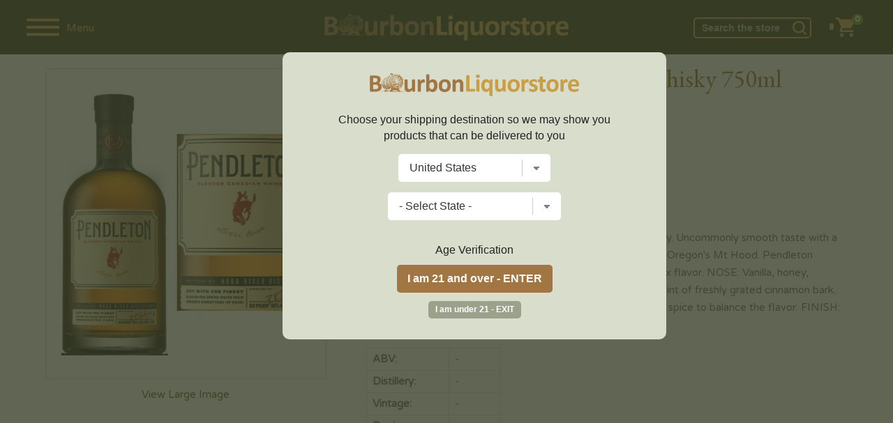

--- FILE ---
content_type: text/html; charset=UTF-8
request_url: https://www.bourbonliquorstore.com/54109/pendleton-blended-canadian-whisky-750ml
body_size: 19768
content:
<!DOCTYPE html>
<html lang="en">
<head prefix="og: http://ogp.me/ns# fb: http://ogp.me/ns/fb# product: http://ogp.me/ns/product#">


	
	<!-- Facebook Pixel Code -->
	<script>
	  !function(f,b,e,v,n,t,s)
	  {if(f.fbq)return;n=f.fbq=function(){n.callMethod?
	  n.callMethod.apply(n,arguments):n.queue.push(arguments)};
	  if(!f._fbq)f._fbq=n;n.push=n;n.loaded=!0;n.version='2.0';
	  n.queue=[];t=b.createElement(e);t.async=!0;
	  t.src=v;s=b.getElementsByTagName(e)[0];
	  s.parentNode.insertBefore(t,s)}(window, document,'script',
	  'https://connect.facebook.net/en_US/fbevents.js');
	  fbq('init', '379065190212974');
	  fbq('track', 'PageView');
	</script>
	<noscript><img height="1" width="1" style="display:none"
	  src="https://www.facebook.com/tr?id=379065190212974&ev=PageView&noscript=1"
	/></noscript>
	<!-- End Facebook Pixel Code -->



	<!-- bing -->
	<script>(function(w,d,t,r,u){var f,n,i;w[u]=w[u]||[],f=function(){var o={ti:"26007114"};o.q=w[u],w[u]=new UET(o),w[u].push("pageLoad")},n=d.createElement(t),n.src=r,n.async=1,n.onload=n.onreadystatechange=function(){var s=this.readyState;s&&s!=="loaded"&&s!=="complete"||(f(),n.onload=n.onreadystatechange=null)},i=d.getElementsByTagName(t)[0],i.parentNode.insertBefore(n,i)})(window,document,"script","//bat.bing.com/bat.js","uetq");</script>

	<!-- Global site tag (gtag.js) - Google Analytics -->

	

	



	
			
	
	
	
	<!-- Google tag (gtag.js) -->
	<script async src="https://www.googletagmanager.com/gtag/js?id=G-8E1TCFP1GR"></script>
	<script>
	  window.dataLayer = window.dataLayer || [];
	  function gtag(){dataLayer.push(arguments);}
	  gtag('js', new Date());

	  gtag('config', 'G-8E1TCFP1GR', {'allow_enhanced_conversions':true});
	  gtag('config', 'AW-717340662', {'allow_enhanced_conversions':true});
	</script>

	
		
	<script type="text/javascript">
	var df_group = '';
	</script>
	
	<script src="https://us1-config.doofinder.com/2.x/f71e89eb-5087-438a-b8e2-946cb54b286e.js" async></script>
	

	
<meta charset="UTF-8">

	<link rel="canonical" href="https://www.bourbonliquorstore.com/54109/pendleton-blended-canadian-whisky-750ml" />
	

<link href="https://fonts.googleapis.com/css?family=EB+Garamond:400,700|Varela+Round:400,700" rel="stylesheet">
<link rel="stylesheet" href="/style_2024.css" />
<title>Pendleton Blended Canadian Whisky 750ml | Bourbon Liquor Store</title>
<meta name="google-site-verification" content="O30wFN7gypR410NcegtUyJynUL3-ysrq3Iv0PrGp-oc" />
<meta name="viewport" content="width=device-width,initial-scale=1.0,user-scalable=no,maximum-scale=1.0" />

<meta name="ahrefs-site-verification" content="abdc0d05f0c329b392425cb65e81bb7100f4ef0398699f79c9d277ef49b72efc">
<meta name="norton-safeweb-site-verification" content="ksgoy3ik6lrn8uraokcp76h1hk4cpn96sxfqaqag87kr3wrclr33ebmwvei37ttfm0sscq7pcu7ql8qd5w6sai92-3gnkxn829-9c61xvwelw469qlc41zqlf-mznfw0" />
<META NAME="description" CONTENT="Shop Pendleton Blended Canadian Whisky 750ml at the best prices. Pendleton Whisky is a super-premium blended Canadian Whisky." />
<META NAME="author" CONTENT="Bourbon Liquor Store" />
<META name="distribution" content="Global">
<META name="publisher" content="Bourbon Liquor Store">
	<META name="robots" content="index,follow">
	<META name="author" content="Bourbon Liquor Store">
<META name="copyright" content="2026 Bourbon Liquor Store">
<META name="rating" content="General">
<META name="audience" content="All">
<META name="revisit-after" content="2 days">
<meta name="document-class" content="Living Document">
<meta name="document-state" content="Dynamic">
<meta name="verify-v1" content="aDEJQ1Fuxi9LQkcxU2Xas7gz6gi8w2k4XnWob3nc3U8=" />
<META name="y_key" content="50c643bc32d043cb">
<meta name="msvalidate.01" content="11F9829BD0614953A50983B0B573BC78" />
<link rel="shortcut icon" type="image/x-icon" href="/favicon.ico"/>
<link rel="icon" href="/favicon.ico" type="image/x-icon" />

<meta property="fb:app_id" content="253488775199010" /> 
	<meta property="og:title" content="Pendleton Blended Canadian Whisky 750ml" />
	<meta property="og:description" content="Pendleton Whisky is a super-premium blended Canadian Whisky. Uncommonly smooth taste with a rich, complex flavor. Made using glacier-fed spring water..." />
	<meta property="og:image" content="https://www.liquorstore-online.com/product_images/p_54109_thumb.webp" />
	<meta property="og:type" content="product.item" />
	<meta property="og:url" content="https://www.bourbonliquorstore.com/54109/pendleton-blended-canadian-whisky-750ml" />
	<meta property="og:site_name" content="Bourbonliquorstore.com" />
	
	<meta property="product:condition" content="new" />
	<meta property="product:availability" content="instock" /> 
	<meta property="product:price:amount" content="71.99" />
	<meta property="product:price:currency" content="USD" />
	<meta property="product:link" content="https://www.bourbonliquorstore.com/54109/pendleton-blended-canadian-whisky-750ml" />
	<meta property="product:retailer_item_id" content="bour186" />
	<meta name="twitter:card" content="summary" />
	<meta name="twitter:title" content="Pendleton Blended Canadian Whisky 750ml" />
	<meta name="twitter:description" content="Pendleton Whisky is a super-premium blended Canadian Whisky. Uncommonly smooth taste with a rich, complex flavor. Made using glacier-fed spring water..." />
	<meta name="twitter:image" content="https://www.liquorstore-online.com/product_images/p_54109_thumb.webp" />
	

<script src="//ajax.googleapis.com/ajax/libs/jquery/2.1.1/jquery.min.js"></script>
<script src="//ajax.googleapis.com/ajax/libs/jqueryui/1.12.1/jquery-ui.min.js"></script>

<script type="text/javascript" src="https://code.jquery.com/jquery-migrate-1.2.1.min.js"></script>
<script type="text/javascript" src="/js/csp_common_3.js"></script>
<script type="text/javascript">


$(document).ready(function()
{

	
   		openwindow();
   		
	var bool_change = '1';
	var curr_pos = 0;

	change_topbar_bg();

	$(window).on("scroll", function()
	{
		change_topbar_bg();
	});

	function change_topbar_bg()
	{



		if (bool_change == '1')
		{
			if($(window).scrollTop() > 50)
			{
				$("#topbar0").addClass("topbar_bg2");
			} else
			{
				$("#topbar0").removeClass("topbar_bg2");
			}
		}
	}

	function hide_sidebar()
	{

		$("#navigation").hide();
		$("#rest_of_page").removeClass('move_page_right');
		$("#topbar0").removeClass('pos_rel');
		$(".fixedpad").show();
		//$("body").removeClass('no_scroll');

		bool_change = '1';


		$(window).scrollTop(curr_pos);

	}


	$(".close_nav").click(function()
	{
		hide_sidebar();
	});


	function show_sidebar()
	{



		$("#navigation").show().focus();
		$("#rest_of_page").addClass('move_page_right');

		$("#topbar0").addClass('pos_rel');
		$(".fixedpad").hide();
		//$("body").addClass('no_scroll');

		$("#rest_of_page").scrollTop(curr_pos);

		bool_change = '0';
	}



	$(".shownav").click(function()
	{

		curr_pos = $(window).scrollTop();

		if ($("#navigation").is(":visible"))
		{
			hide_sidebar();
		}
		else
		{
			show_sidebar();
		}



		 $("#topbar0").removeClass("topbar_bg2");




	});




	WIN_WIDTH = $(window).width();

	$(window).resize(function()
	{
		new_w = $(window).width();


		if (WIN_WIDTH != new_w)
		{
			/*
			if($(window).width() > 999)
			{
				 $('#navigation').show();

			}

			if($(window).width() <= 999)
			{
				 $("#navigation").hide();

			}
			*/

			hide_sidebar();

		}

		WIN_WIDTH = new_w;

	});


	$(".change_c").click(function(e)
	{
		e.preventDefault();
		openwindow();
	});



});


</script>


	<script type="text/javascript" src="//platform-api.sharethis.com/js/sharethis.js#property=5a2b6905680f010012eb134d&product=inline-share-buttons"></script>
		<script src='https://www.google.com/recaptcha/api.js'></script>
	


</head>

<body>

	<script>
	
$(document).ready(function()
{
	
	var SITE_ROOT_URL = 'https://www.bourbonliquorstore.com/';
	
	var addmsg = "<span class='in_ur_cart pointer' rel='ppp'>&#10004; Added &nbsp; <a href='https://www.bourbonliquorstore.com/checkout/' class='red bold'>Checkout &rsaquo;</a></span>";
	var orig_add_to_cart = "<input type='hidden' maxlength='1' size='1' name='qty_ppp' class='catp_txt' value='1'> <a class='atc_btn add_to_cart pointer' rel='ppp'>Add to Cart</a><div class='msgp_ppp'></div>";

	
	
	$("body").on('click','.addtocartbtn',function()
	{
	
			p = $(this).attr("rel");
			imgdiv = $(this).parent();
			qty = $("input[name='qty_"+p+"']").val();

			datastr = "p="+p+"&nquan="+qty+"&ajax=1";
			
			// alert(datastr);
			
			imgdiv.html("&bull; &bull; &bull;");

			ajaxobj = $.ajax
			({
				type: "POST",
				url: SITE_ROOT_URL+"basket.php",
				cache: false,
				data: datastr,
				dataType: 'xml',
				success: function(xml)
				{
					
					
					tot_items = $(xml).find("tot_items").text();
					//p_id = $(xml).find("product_id").text();
					cart_result = $(xml).find("cart_result").text();


					obj_fbq = $(xml).find("fbq").text();
					obj_name = $(xml).find("product_name").text();
					obj_itemcode = $(xml).find("itemcode").text();
					obj_price = parseFloat($(xml).find("itemprice").text());
					
					
											if (obj_fbq == '1')
						{

							fbq('track', 'ViewContent',
							{
								content_name: obj_name,
								content_ids: [obj_itemcode],
								content_type: 'product',
								value: obj_price,
								currency: 'USD'
							});

							fbq('track', 'AddToCart',
							{
								content_name: obj_name,
								content_ids: [obj_itemcode],
								content_type: 'product',
								value: obj_price,
								currency: 'USD'
							});
						}
						
					if (cart_result == '1')
					{
						$(".tot_items_cart").html(tot_items);

						$(".tot_items_cart").parent().parent().hide().animate({opacity: "show"},"slow");

						new_msg = addmsg.replace(/(ppp)/g,p); // regex is better

						imgdiv.html(new_msg);
					}
					else
					{
						
						/* to replace multiple, use regex */
						
						new_msg = orig_add_to_cart.replace(/(ppp)/g,p);
						
						
						
						imgdiv.html(new_msg);
						
						$(".msgp_"+p).html('Please enter less quantity').addClass('red mt4 font10 lt15').show();
						
						// imgdiv.html(orig_add_to_cart);
						// imgdiv.html("<span class='error_red font12'>Error: Invalid quantity</span>");
					}


				},

				error: function ()
				{
					imgdiv.html("<span class='error_red font12'>Some error occured.Please try again later.</span>");
				}
			});


		});
});

	</script>
		<style>
	:root 
		{
		  --star-size: 20px;
		  --star-color: #E0E0E0;
		  --star-background: #ffaa00;
		}

		.Stars 
		{
		  --percent: calc(var(--rating) / 5 * 100%);
		 
		  display: inline-block;
		  font-size: var(--star-size);
		  font-family: Times;
		  line-height: 1;
		 
		}
		.Stars::before {
		  content: "★★★★★";
		  letter-spacing: 2px;
		  background: linear-gradient(90deg, var(--star-background) var(--percent), var(--star-color) var(--percent));
		  -webkit-background-clip: text;
		  -webkit-text-fill-color: transparent;
		 
		}
		
		.StarsBig{font-size:26px;top:2px;position:relative}
	</style>
	
<noscript class='noscript'><b>Your browser does not support JavaScript!</b><br />You might experience some issues browsing this website. We recommend you to either enable Javascript in your browser or use a different browser. Thank you.</noscript>




<script>
$(document).ready(function()
{
	new_vpwd = $(window).width();
	$("#size").html(new_vpwd + " px");
});

$(window).resize(function()
{
	new_vpwd = $(window).width();
	$("#size").html(new_vpwd + " px");

});
</script>




	<div id="navigation">

		<div class="space20"></div>
		<form id="top_search" name="searchFrm" action="https://www.bourbonliquorstore.com/products/">


		<input name="key" type="text" id="key" value="" class="inp_top_search_left" placeholder="Search">
		<i class="icon-zoom-in">
			<input type='image' class="wh20" src="/images/searchico.png" alt='Search'/></i>

		   <a href="#;" class="close_nav"><img src="/images/ico_left.png" alt='&larr;' class="back_arrow"/></a>

		</form>

				<script>
		$(document).ready(function()
		{
			$(".open_brands").click(function()
			{
				rel = $(this).attr("rel");


				if ($("#brands_"+rel).is(":visible"))
				{
					$("#brands_"+rel).hide();
					$(".brand_links").hide();
				}
				else
				{
					$(".brand_links").hide();
					$("#brands_"+rel).show();
				}






			});
		});
		</script>
		
				<ul class="side_nav">

									<li><a href="#;" class="plus open_brands" rel="1">Scotch</a>

							<ul id="brands_1" class="brand_links">
															<li><a href="https://www.bourbonliquorstore.com/scotch/" class="bold">View All</a></li>
																	<li><a href="https://www.bourbonliquorstore.com/scotch/aberfeldy/">Aberfeldy</a></li>
																		<li><a href="https://www.bourbonliquorstore.com/scotch/aberlour/">Aberlour</a></li>
																		<li><a href="https://www.bourbonliquorstore.com/scotch/allt-a-bhainne/">Allt-a-Bhainne</a></li>
																		<li><a href="https://www.bourbonliquorstore.com/scotch/ancnoc/">AnCnoc</a></li>
																		<li><a href="https://www.bourbonliquorstore.com/scotch/annandale/">Annandale</a></li>
																		<li><a href="https://www.bourbonliquorstore.com/scotch/ardbeg/">Ardbeg</a></li>
																		<li><a href="https://www.bourbonliquorstore.com/scotch/ardmore/">Ardmore</a></li>
																		<li><a href="https://www.bourbonliquorstore.com/scotch/ardnamurchan/">Ardnamurchan</a></li>
																		<li><a href="https://www.bourbonliquorstore.com/scotch/arran/">Arran</a></li>
																		<li><a href="https://www.bourbonliquorstore.com/scotch/auchentoshan/">Auchentoshan</a></li>
																		<li><a href="https://www.bourbonliquorstore.com/scotch/auchroisk/">Auchroisk</a></li>
																		<li><a href="https://www.bourbonliquorstore.com/scotch/aultmore/">Aultmore</a></li>
																		<li><a href="https://www.bourbonliquorstore.com/scotch/balblair/">Balblair</a></li>
																		<li><a href="https://www.bourbonliquorstore.com/scotch/ballechin/">Ballechin</a></li>
																		<li><a href="https://www.bourbonliquorstore.com/scotch/balmenach/">Balmenach</a></li>
																		<li><a href="https://www.bourbonliquorstore.com/scotch/balvenie/">Balvenie</a></li>
																		<li><a href="https://www.bourbonliquorstore.com/scotch/banff-silent/">Banff (silent)</a></li>
																		<li><a href="https://www.bourbonliquorstore.com/scotch/ben-nevis/">Ben Nevis</a></li>
																		<li><a href="https://www.bourbonliquorstore.com/scotch/ben-wyvis-silent/">Ben Wyvis (silent)</a></li>
																		<li><a href="https://www.bourbonliquorstore.com/scotch/benriach/">BenRiach</a></li>
																		<li><a href="https://www.bourbonliquorstore.com/scotch/benromach/">Benromach</a></li>
																		<li><a href="https://www.bourbonliquorstore.com/scotch/big-peat/">Big Peat</a></li>
																		<li><a href="https://www.bourbonliquorstore.com/scotch/bladnoch/">Bladnoch</a></li>
																		<li><a href="https://www.bourbonliquorstore.com/scotch/blair-athol/">Blair Athol</a></li>
																		<li><a href="https://www.bourbonliquorstore.com/scotch/bowmore/">Bowmore</a></li>
																		<li><a href="https://www.bourbonliquorstore.com/scotch/braeval/">Braeval</a></li>
																		<li><a href="https://www.bourbonliquorstore.com/scotch/brora-silent/">Brora (silent)</a></li>
																		<li><a href="https://www.bourbonliquorstore.com/scotch/bruichladdich/">Bruichladdich</a></li>
																		<li><a href="https://www.bourbonliquorstore.com/scotch/bunnahabhain/">Bunnahabhain</a></li>
																		<li><a href="https://www.bourbonliquorstore.com/scotch/caol-ila/">Caol Ila</a></li>
																		<li><a href="https://www.bourbonliquorstore.com/scotch/caperdonich-silent/">Caperdonich (silent)</a></li>
																		<li><a href="https://www.bourbonliquorstore.com/scotch/cardhu/">Cardhu</a></li>
																		<li><a href="https://www.bourbonliquorstore.com/scotch/chivas-regal/">Chivas Regal</a></li>
																		<li><a href="https://www.bourbonliquorstore.com/scotch/clynelish/">Clynelish</a></li>
																		<li><a href="https://www.bourbonliquorstore.com/scotch/convalmore-silent/">Convalmore (silent)</a></li>
																		<li><a href="https://www.bourbonliquorstore.com/scotch/cragganmore/">Cragganmore</a></li>
																		<li><a href="https://www.bourbonliquorstore.com/scotch/craigellachie/">Craigellachie</a></li>
																		<li><a href="https://www.bourbonliquorstore.com/scotch/cu-bocan/">Cu Bocan</a></li>
																		<li><a href="https://www.bourbonliquorstore.com/scotch/daftmill/">Daftmill</a></li>
																		<li><a href="https://www.bourbonliquorstore.com/scotch/dailuaine/">Dailuaine</a></li>
																		<li><a href="https://www.bourbonliquorstore.com/scotch/dalmore/">Dalmore</a></li>
																		<li><a href="https://www.bourbonliquorstore.com/scotch/dalmunach/">Dalmunach</a></li>
																		<li><a href="https://www.bourbonliquorstore.com/scotch/dalwhinnie/">Dalwhinnie</a></li>
																		<li><a href="https://www.bourbonliquorstore.com/scotch/deanston/">Deanston</a></li>
																		<li><a href="https://www.bourbonliquorstore.com/scotch/dewars/">Dewar's</a></li>
																		<li><a href="https://www.bourbonliquorstore.com/scotch/dufftown/">Dufftown</a></li>
																		<li><a href="https://www.bourbonliquorstore.com/scotch/duncan-taylor/">Duncan Taylor</a></li>
																		<li><a href="https://www.bourbonliquorstore.com/scotch/edradour/">Edradour</a></li>
																		<li><a href="https://www.bourbonliquorstore.com/scotch/elements-of-islay/">Elements of Islay</a></li>
																		<li><a href="https://www.bourbonliquorstore.com/scotch/fettercairn/">Fettercairn</a></li>
																		<li><a href="https://www.bourbonliquorstore.com/scotch/glen-albyn-silent/">Glen Albyn (silent)</a></li>
																		<li><a href="https://www.bourbonliquorstore.com/scotch/glen-deveron/">Glen Deveron</a></li>
																		<li><a href="https://www.bourbonliquorstore.com/scotch/glen-elgin/">Glen Elgin</a></li>
																		<li><a href="https://www.bourbonliquorstore.com/scotch/glen-garioch/">Glen Garioch</a></li>
																		<li><a href="https://www.bourbonliquorstore.com/scotch/glen-grant/">Glen Grant</a></li>
																		<li><a href="https://www.bourbonliquorstore.com/scotch/glen-keith/">Glen Keith</a></li>
																		<li><a href="https://www.bourbonliquorstore.com/scotch/glen-mhor-silent/">Glen Mhor (silent)</a></li>
																		<li><a href="https://www.bourbonliquorstore.com/scotch/glen-moray/">Glen Moray</a></li>
																		<li><a href="https://www.bourbonliquorstore.com/scotch/glen-ord/">Glen Ord</a></li>
																		<li><a href="https://www.bourbonliquorstore.com/scotch/glen-scotia/">Glen Scotia</a></li>
																		<li><a href="https://www.bourbonliquorstore.com/scotch/glen-spey/">Glen Spey</a></li>
																		<li><a href="https://www.bourbonliquorstore.com/scotch/glenallachie/">Glenallachie</a></li>
																		<li><a href="https://www.bourbonliquorstore.com/scotch/glenburgie/">Glenburgie</a></li>
																		<li><a href="https://www.bourbonliquorstore.com/scotch/glencadam/">Glencadam</a></li>
																		<li><a href="https://www.bourbonliquorstore.com/scotch/glendronach/">Glendronach</a></li>
																		<li><a href="https://www.bourbonliquorstore.com/scotch/glendullan/">Glendullan</a></li>
																		<li><a href="https://www.bourbonliquorstore.com/scotch/glenesk-silent/">Glenesk (silent)</a></li>
																		<li><a href="https://www.bourbonliquorstore.com/scotch/glenfarclas/">Glenfarclas</a></li>
																		<li><a href="https://www.bourbonliquorstore.com/scotch/glenfiddich/">Glenfiddich</a></li>
																		<li><a href="https://www.bourbonliquorstore.com/scotch/glenglassaugh/">Glenglassaugh</a></li>
																		<li><a href="https://www.bourbonliquorstore.com/scotch/glengoyne/">Glengoyne</a></li>
																		<li><a href="https://www.bourbonliquorstore.com/scotch/glenkinchie/">Glenkinchie</a></li>
																		<li><a href="https://www.bourbonliquorstore.com/scotch/glenlivet/">Glenlivet</a></li>
																		<li><a href="https://www.bourbonliquorstore.com/scotch/glenlochy-silent/">Glenlochy (silent)</a></li>
																		<li><a href="https://www.bourbonliquorstore.com/scotch/glenlossie/">Glenlossie</a></li>
																		<li><a href="https://www.bourbonliquorstore.com/scotch/glenmorangie/">Glenmorangie</a></li>
																		<li><a href="https://www.bourbonliquorstore.com/scotch/glenrothes/">Glenrothes</a></li>
																		<li><a href="https://www.bourbonliquorstore.com/scotch/glentauchers/">Glentauchers</a></li>
																		<li><a href="https://www.bourbonliquorstore.com/scotch/glenturret/">Glenturret</a></li>
																		<li><a href="https://www.bourbonliquorstore.com/scotch/glenugie-silent/">Glenugie (silent)</a></li>
																		<li><a href="https://www.bourbonliquorstore.com/scotch/glenury-royal-silent/">Glenury Royal (silent)</a></li>
																		<li><a href="https://www.bourbonliquorstore.com/scotch/glenwyvis/">GlenWyvis</a></li>
																		<li><a href="https://www.bourbonliquorstore.com/scotch/hazelburn/">Hazelburn</a></li>
																		<li><a href="https://www.bourbonliquorstore.com/scotch/highland-park/">Highland Park</a></li>
																		<li><a href="https://www.bourbonliquorstore.com/scotch/imperial-silent/">Imperial (silent)</a></li>
																		<li><a href="https://www.bourbonliquorstore.com/scotch/inchfad/">Inchfad</a></li>
																		<li><a href="https://www.bourbonliquorstore.com/scotch/inchgower/">Inchgower</a></li>
																		<li><a href="https://www.bourbonliquorstore.com/scotch/johnnie-walker/">Johnnie Walker</a></li>
																		<li><a href="https://www.bourbonliquorstore.com/scotch/jura/">Jura</a></li>
																		<li><a href="https://www.bourbonliquorstore.com/scotch/kilchoman/">Kilchoman</a></li>
																		<li><a href="https://www.bourbonliquorstore.com/scotch/kilkerran/">Kilkerran</a></li>
																		<li><a href="https://www.bourbonliquorstore.com/scotch/kingsbarns-distillery/">Kingsbarns Distillery</a></li>
																		<li><a href="https://www.bourbonliquorstore.com/scotch/knockando/">Knockando</a></li>
																		<li><a href="https://www.bourbonliquorstore.com/scotch/knockdhu/">Knockdhu</a></li>
																		<li><a href="https://www.bourbonliquorstore.com/scotch/lagavulin/">Lagavulin</a></li>
																		<li><a href="https://www.bourbonliquorstore.com/scotch/lagg/">Lagg</a></li>
																		<li><a href="https://www.bourbonliquorstore.com/scotch/laphroaig/">Laphroaig</a></li>
																		<li><a href="https://www.bourbonliquorstore.com/scotch/ledaig/">Ledaig</a></li>
																		<li><a href="https://www.bourbonliquorstore.com/scotch/lindores/">Lindores</a></li>
																		<li><a href="https://www.bourbonliquorstore.com/scotch/linkwood/">Linkwood</a></li>
																		<li><a href="https://www.bourbonliquorstore.com/scotch/littlemill-silent/">Littlemill (silent)</a></li>
																		<li><a href="https://www.bourbonliquorstore.com/scotch/loch-lomond/">Loch Lomond</a></li>
																		<li><a href="https://www.bourbonliquorstore.com/scotch/lochlea/">Lochlea</a></li>
																		<li><a href="https://www.bourbonliquorstore.com/scotch/lochside-silent/">Lochside (silent)</a></li>
																		<li><a href="https://www.bourbonliquorstore.com/scotch/longmorn/">Longmorn</a></li>
																		<li><a href="https://www.bourbonliquorstore.com/scotch/longrow/">Longrow</a></li>
																		<li><a href="https://www.bourbonliquorstore.com/scotch/macallan/">Macallan</a></li>
																		<li><a href="https://www.bourbonliquorstore.com/scotch/macduff/">Macduff</a></li>
																		<li><a href="https://www.bourbonliquorstore.com/scotch/mannochmore/">Mannochmore</a></li>
																		<li><a href="https://www.bourbonliquorstore.com/scotch/millburn-silent/">Millburn (silent)</a></li>
																		<li><a href="https://www.bourbonliquorstore.com/scotch/miltonduff/">Miltonduff</a></li>
																		<li><a href="https://www.bourbonliquorstore.com/scotch/mortlach/">Mortlach</a></li>
																		<li><a href="https://www.bourbonliquorstore.com/scotch/ncnean/">Nc'nean</a></li>
																		<li><a href="https://www.bourbonliquorstore.com/scotch/north-port-silent/">North Port (silent)</a></li>
																		<li><a href="https://www.bourbonliquorstore.com/scotch/oban/">Oban</a></li>
																		<li><a href="https://www.bourbonliquorstore.com/scotch/octomore/">Octomore</a></li>
																		<li><a href="https://www.bourbonliquorstore.com/scotch/old-ballantruan/">Old Ballantruan</a></li>
																		<li><a href="https://www.bourbonliquorstore.com/scotch/old-pulteney/">Old Pulteney</a></li>
																		<li><a href="https://www.bourbonliquorstore.com/scotch/pittyvaich-silent/">Pittyvaich (silent)</a></li>
																		<li><a href="https://www.bourbonliquorstore.com/scotch/port-askaig/">Port Askaig</a></li>
																		<li><a href="https://www.bourbonliquorstore.com/scotch/port-charlotte/">Port Charlotte</a></li>
																		<li><a href="https://www.bourbonliquorstore.com/scotch/port-ellen-silent/">Port Ellen (silent)</a></li>
																		<li><a href="https://www.bourbonliquorstore.com/scotch/rosebank-silent/">Rosebank (silent)</a></li>
																		<li><a href="https://www.bourbonliquorstore.com/scotch/royal-brackla/">Royal Brackla</a></li>
																		<li><a href="https://www.bourbonliquorstore.com/scotch/royal-lochnagar/">Royal Lochnagar</a></li>
																		<li><a href="https://www.bourbonliquorstore.com/scotch/scallywag/">Scallywag</a></li>
																		<li><a href="https://www.bourbonliquorstore.com/scotch/scapa/">Scapa</a></li>
																		<li><a href="https://www.bourbonliquorstore.com/scotch/smokehead/">Smokehead</a></li>
																		<li><a href="https://www.bourbonliquorstore.com/scotch/speyburn/">Speyburn</a></li>
																		<li><a href="https://www.bourbonliquorstore.com/scotch/springbank/">Springbank</a></li>
																		<li><a href="https://www.bourbonliquorstore.com/scotch/strathclyde/">Strathclyde</a></li>
																		<li><a href="https://www.bourbonliquorstore.com/scotch/strathearn/">Strathearn</a></li>
																		<li><a href="https://www.bourbonliquorstore.com/scotch/strathisla/">Strathisla</a></li>
																		<li><a href="https://www.bourbonliquorstore.com/scotch/strathmill/">Strathmill</a></li>
																		<li><a href="https://www.bourbonliquorstore.com/scotch/talisker/">Talisker</a></li>
																		<li><a href="https://www.bourbonliquorstore.com/scotch/tamdhu/">Tamdhu</a></li>
																		<li><a href="https://www.bourbonliquorstore.com/scotch/tamnavulin/">Tamnavulin</a></li>
																		<li><a href="https://www.bourbonliquorstore.com/scotch/teaninich/">Teaninich</a></li>
																		<li><a href="https://www.bourbonliquorstore.com/scotch/the-deveron/">The Deveron</a></li>
																		<li><a href="https://www.bourbonliquorstore.com/scotch/tobermory/">Tobermory</a></li>
																		<li><a href="https://www.bourbonliquorstore.com/scotch/tomatin/">Tomatin</a></li>
																		<li><a href="https://www.bourbonliquorstore.com/scotch/tomintoul/">Tomintoul</a></li>
																		<li><a href="https://www.bourbonliquorstore.com/scotch/torabhaig/">Torabhaig</a></li>
																		<li><a href="https://www.bourbonliquorstore.com/scotch/tormore/">Tormore</a></li>
																		<li><a href="https://www.bourbonliquorstore.com/scotch/tullibardine/">Tullibardine</a></li>
																		<li><a href="https://www.bourbonliquorstore.com/scotch/wolfburn/">Wolfburn</a></li>
																	
															</ul>


						</li>
												<li><a href="#;" class="plus open_brands" rel="2">Bourbon</a>

							<ul id="brands_2" class="brand_links">
															<li><a href="https://www.bourbonliquorstore.com/bourbon/" class="bold">View All</a></li>
																	<li><a href="https://www.bourbonliquorstore.com/bourbon/1792/">1792</a></li>
																		<li><a href="https://www.bourbonliquorstore.com/bourbon/angels-envy/">Angel's Envy</a></li>
																		<li><a href="https://www.bourbonliquorstore.com/bourbon/bakers/">Baker's</a></li>
																		<li><a href="https://www.bourbonliquorstore.com/bourbon/balcones/">Balcones</a></li>
																		<li><a href="https://www.bourbonliquorstore.com/bourbon/barrell/">Barrell</a></li>
																		<li><a href="https://www.bourbonliquorstore.com/bourbon/basil-haydens/">Basil Hayden's</a></li>
																		<li><a href="https://www.bourbonliquorstore.com/bourbon/belle-meade/">Belle Meade</a></li>
																		<li><a href="https://www.bourbonliquorstore.com/bourbon/bird-dog/">Bird Dog</a></li>
																		<li><a href="https://www.bourbonliquorstore.com/bourbon/blade-and-bow/">Blade and Bow</a></li>
																		<li><a href="https://www.bourbonliquorstore.com/bourbon/blantons/">Blanton's</a></li>
																		<li><a href="https://www.bourbonliquorstore.com/bourbon/bookers-bourbon/">Booker's Bourbon</a></li>
																		<li><a href="https://www.bourbonliquorstore.com/bourbon/breckenridge/">Breckenridge</a></li>
																		<li><a href="https://www.bourbonliquorstore.com/bourbon/buffalo-trace/">Buffalo Trace</a></li>
																		<li><a href="https://www.bourbonliquorstore.com/bourbon/bulleit/">Bulleit</a></li>
																		<li><a href="https://www.bourbonliquorstore.com/bourbon/colonel-eh-taylor/">Colonel E.H. Taylor</a></li>
																		<li><a href="https://www.bourbonliquorstore.com/bourbon/eagle-rare/">Eagle Rare</a></li>
																		<li><a href="https://www.bourbonliquorstore.com/bourbon/elijah-craig/">Elijah Craig</a></li>
																		<li><a href="https://www.bourbonliquorstore.com/bourbon/elmer-t-lee/">Elmer T Lee</a></li>
																		<li><a href="https://www.bourbonliquorstore.com/bourbon/evan-williams/">Evan Williams</a></li>
																		<li><a href="https://www.bourbonliquorstore.com/bourbon/ezra-brooks/">Ezra Brooks</a></li>
																		<li><a href="https://www.bourbonliquorstore.com/bourbon/four-roses/">Four Roses</a></li>
																		<li><a href="https://www.bourbonliquorstore.com/bourbon/george-dickel/">George Dickel</a></li>
																		<li><a href="https://www.bourbonliquorstore.com/bourbon/henry-mckenna/">Henry McKenna</a></li>
																		<li><a href="https://www.bourbonliquorstore.com/bourbon/high-west/">High West</a></li>
																		<li><a href="https://www.bourbonliquorstore.com/bourbon/hudson/">Hudson</a></li>
																		<li><a href="https://www.bourbonliquorstore.com/bourbon/jack-daniels/">Jack Daniel's</a></li>
																		<li><a href="https://www.bourbonliquorstore.com/bourbon/jeffersons/">Jefferson's</a></li>
																		<li><a href="https://www.bourbonliquorstore.com/bourbon/jim-beam/">Jim Beam</a></li>
																		<li><a href="https://www.bourbonliquorstore.com/bourbon/knob-creek/">Knob Creek</a></li>
																		<li><a href="https://www.bourbonliquorstore.com/bourbon/larceny/">Larceny</a></li>
																		<li><a href="https://www.bourbonliquorstore.com/bourbon/laws-whiskey-house/">Laws Whiskey House</a></li>
																		<li><a href="https://www.bourbonliquorstore.com/bourbon/legent/">Legent</a></li>
																		<li><a href="https://www.bourbonliquorstore.com/bourbon/limestone-branch-distillery/">Limestone Branch Distillery</a></li>
																		<li><a href="https://www.bourbonliquorstore.com/bourbon/makers-mark/">Maker's Mark</a></li>
																		<li><a href="https://www.bourbonliquorstore.com/bourbon/michters/">Michter's</a></li>
																		<li><a href="https://www.bourbonliquorstore.com/bourbon/noahs-mill/">Noah's Mill</a></li>
																		<li><a href="https://www.bourbonliquorstore.com/bourbon/old-forester/">Old Forester</a></li>
																		<li><a href="https://www.bourbonliquorstore.com/bourbon/pappy-van-winkle/">Pappy Van Winkle</a></li>
																		<li><a href="https://www.bourbonliquorstore.com/bourbon/rebel-yell/">Rebel Yell</a></li>
																		<li><a href="https://www.bourbonliquorstore.com/bourbon/redemption/">Redemption</a></li>
																		<li><a href="https://www.bourbonliquorstore.com/bourbon/russells-reserve/">Russell's Reserve</a></li>
																		<li><a href="https://www.bourbonliquorstore.com/bourbon/stillhouse/">Stillhouse</a></li>
																		<li><a href="https://www.bourbonliquorstore.com/bourbon/wl-weller/">W.L. Weller</a></li>
																		<li><a href="https://www.bourbonliquorstore.com/bourbon/whistlepig/">WhistlePig</a></li>
																		<li><a href="https://www.bourbonliquorstore.com/bourbon/widow-jane/">Widow Jane</a></li>
																		<li><a href="https://www.bourbonliquorstore.com/bourbon/wild-turkey/">Wild Turkey</a></li>
																		<li><a href="https://www.bourbonliquorstore.com/bourbon/willett/">Willett</a></li>
																		<li><a href="https://www.bourbonliquorstore.com/bourbon/woodford-reserve/">Woodford Reserve</a></li>
																		<li><a href="https://www.bourbonliquorstore.com/bourbon/woodinville/">Woodinville</a></li>
																	
															</ul>


						</li>
												<li><a href="#;" class="plus open_brands" rel="4">Whiskey</a>

							<ul id="brands_4" class="brand_links">
															<li><a href="https://www.bourbonliquorstore.com/whiskey/" class="bold">View All</a></li>
																	<li><a href="https://www.bourbonliquorstore.com/whiskey/bushmills/">Bushmills</a></li>
																		<li><a href="https://www.bourbonliquorstore.com/whiskey/chichibu/">Chichibu</a></li>
																		<li><a href="https://www.bourbonliquorstore.com/whiskey/clontarf/">Clontarf</a></li>
																		<li><a href="https://www.bourbonliquorstore.com/whiskey/connemara/">Connemara</a></li>
																		<li><a href="https://www.bourbonliquorstore.com/whiskey/crown-royal/">Crown Royal</a></li>
																		<li><a href="https://www.bourbonliquorstore.com/whiskey/glendalough/">Glendalough</a></li>
																		<li><a href="https://www.bourbonliquorstore.com/whiskey/green-spot/">Green Spot</a></li>
																		<li><a href="https://www.bourbonliquorstore.com/whiskey/hakushu/">Hakushu</a></li>
																		<li><a href="https://www.bourbonliquorstore.com/whiskey/kilbeggan/">Kilbeggan</a></li>
																		<li><a href="https://www.bourbonliquorstore.com/whiskey/knappogue-castle/">Knappogue Castle</a></li>
																		<li><a href="https://www.bourbonliquorstore.com/whiskey/mars/">Mars</a></li>
																		<li><a href="https://www.bourbonliquorstore.com/whiskey/midleton/">Midleton</a></li>
																		<li><a href="https://www.bourbonliquorstore.com/whiskey/nikka/">Nikka</a></li>
																		<li><a href="https://www.bourbonliquorstore.com/whiskey/powers/">Powers</a></li>
																		<li><a href="https://www.bourbonliquorstore.com/whiskey/suntory/">Suntory</a></li>
																		<li><a href="https://www.bourbonliquorstore.com/whiskey/teeling/">Teeling</a></li>
																		<li><a href="https://www.bourbonliquorstore.com/whiskey/the-irishman/">The Irishman</a></li>
																		<li><a href="https://www.bourbonliquorstore.com/whiskey/togouchi/">Togouchi</a></li>
																		<li><a href="https://www.bourbonliquorstore.com/whiskey/tullamore-dew/">Tullamore DEW</a></li>
																		<li><a href="https://www.bourbonliquorstore.com/whiskey/west-cork/">West Cork</a></li>
																		<li><a href="https://www.bourbonliquorstore.com/whiskey/writers-tears/">Writers Tears</a></li>
																		<li><a href="https://www.bourbonliquorstore.com/whiskey/yamazaki/">Yamazaki</a></li>
																	
															</ul>


						</li>
												<li><a href="#;" class="plus open_brands" rel="5">Wine</a>

							<ul id="brands_5" class="brand_links">
															<li><a href="https://www.bourbonliquorstore.com/wine/" class="bold">View All</a></li>
																	<li><a href="https://www.bourbonliquorstore.com/wine/14-hands/">14 Hands</a></li>
																		<li><a href="https://www.bourbonliquorstore.com/wine/apothic/">Apothic</a></li>
																		<li><a href="https://www.bourbonliquorstore.com/wine/barefoot-cellars/">Barefoot Cellars</a></li>
																		<li><a href="https://www.bourbonliquorstore.com/wine/beringer/">Beringer</a></li>
																		<li><a href="https://www.bourbonliquorstore.com/wine/black-box/">Black Box</a></li>
																		<li><a href="https://www.bourbonliquorstore.com/wine/bota-box/">Bota Box</a></li>
																		<li><a href="https://www.bourbonliquorstore.com/wine/carlo-rossi/">Carlo Rossi</a></li>
																		<li><a href="https://www.bourbonliquorstore.com/wine/chateau-lafite-rothschild/">Château Lafite Rothschild</a></li>
																		<li><a href="https://www.bourbonliquorstore.com/wine/chateau-margaux/">Chateau Margaux</a></li>
																		<li><a href="https://www.bourbonliquorstore.com/wine/concha-y-toro/">Concha y Toro</a></li>
																		<li><a href="https://www.bourbonliquorstore.com/wine/franzia/">Franzia</a></li>
																		<li><a href="https://www.bourbonliquorstore.com/wine/inglenook/">Inglenook</a></li>
																		<li><a href="https://www.bourbonliquorstore.com/wine/josh-cellars/">Josh Cellars</a></li>
																		<li><a href="https://www.bourbonliquorstore.com/wine/kathryn-hall/">Kathryn Hall</a></li>
																		<li><a href="https://www.bourbonliquorstore.com/wine/kendall-jackson/">Kendall-Jackson</a></li>
																		<li><a href="https://www.bourbonliquorstore.com/wine/penfolds/">Penfolds</a></li>
																		<li><a href="https://www.bourbonliquorstore.com/wine/sierra-cantabria/">Sierra Cantabria</a></li>
																		<li><a href="https://www.bourbonliquorstore.com/wine/sutter-home/">Sutter Home</a></li>
																		<li><a href="https://www.bourbonliquorstore.com/wine/woodbridge-by-robert-mondavi/">Woodbridge by Robert Mondavi</a></li>
																	
															</ul>


						</li>
												<li><a href="#;" class="plus open_brands" rel="6">Tequila</a>

							<ul id="brands_6" class="brand_links">
															<li><a href="https://www.bourbonliquorstore.com/tequila/" class="bold">View All</a></li>
																	<li><a href="https://www.bourbonliquorstore.com/tequila/1800-tequila/">1800 Tequila</a></li>
																		<li><a href="https://www.bourbonliquorstore.com/tequila/1921-tequila/">1921 Tequila</a></li>
																		<li><a href="https://www.bourbonliquorstore.com/tequila/adictivo/">Adictivo</a></li>
																		<li><a href="https://www.bourbonliquorstore.com/tequila/arette/">Arette</a></li>
																		<li><a href="https://www.bourbonliquorstore.com/tequila/asombroso/">Asombroso</a></li>
																		<li><a href="https://www.bourbonliquorstore.com/tequila/avion/">Avion</a></li>
																		<li><a href="https://www.bourbonliquorstore.com/tequila/cabo-wabo/">Cabo Wabo</a></li>
																		<li><a href="https://www.bourbonliquorstore.com/tequila/casa-dragones/">Casa Dragones</a></li>
																		<li><a href="https://www.bourbonliquorstore.com/tequila/casa-noble/">Casa Noble</a></li>
																		<li><a href="https://www.bourbonliquorstore.com/tequila/casamigos/">Casamigos</a></li>
																		<li><a href="https://www.bourbonliquorstore.com/tequila/cazadores/">Cazadores</a></li>
																		<li><a href="https://www.bourbonliquorstore.com/tequila/cincoro/">Cincoro</a></li>
																		<li><a href="https://www.bourbonliquorstore.com/tequila/clase-azul/">Clase Azul</a></li>
																		<li><a href="https://www.bourbonliquorstore.com/tequila/codigo-1530/">Codigo 1530</a></li>
																		<li><a href="https://www.bourbonliquorstore.com/tequila/corralejo/">Corralejo</a></li>
																		<li><a href="https://www.bourbonliquorstore.com/tequila/corzo/">Corzo</a></li>
																		<li><a href="https://www.bourbonliquorstore.com/tequila/don-julio/">Don Julio</a></li>
																		<li><a href="https://www.bourbonliquorstore.com/tequila/dulce-vida/">Dulce Vida</a></li>
																		<li><a href="https://www.bourbonliquorstore.com/tequila/el-jimador/">El Jimador</a></li>
																		<li><a href="https://www.bourbonliquorstore.com/tequila/el-mayor/">El Mayor</a></li>
																		<li><a href="https://www.bourbonliquorstore.com/tequila/el-tesoro/">El Tesoro</a></li>
																		<li><a href="https://www.bourbonliquorstore.com/tequila/espolon/">Espolon</a></li>
																		<li><a href="https://www.bourbonliquorstore.com/tequila/exotico/">Exotico</a></li>
																		<li><a href="https://www.bourbonliquorstore.com/tequila/familia-camarena/">Familia Camarena</a></li>
																		<li><a href="https://www.bourbonliquorstore.com/tequila/fortaleza/">Fortaleza</a></li>
																		<li><a href="https://www.bourbonliquorstore.com/tequila/grand-mayan/">Grand Mayan</a></li>
																		<li><a href="https://www.bourbonliquorstore.com/tequila/herradura/">Herradura</a></li>
																		<li><a href="https://www.bourbonliquorstore.com/tequila/hornitos/">Hornitos</a></li>
																		<li><a href="https://www.bourbonliquorstore.com/tequila/jose-cuervo/">Jose Cuervo</a></li>
																		<li><a href="https://www.bourbonliquorstore.com/tequila/lalo/">LALO</a></li>
																		<li><a href="https://www.bourbonliquorstore.com/tequila/maestro-dobel/">Maestro Dobel</a></li>
																		<li><a href="https://www.bourbonliquorstore.com/tequila/milagro/">Milagro</a></li>
																		<li><a href="https://www.bourbonliquorstore.com/tequila/olmeca/">Olmeca</a></li>
																		<li><a href="https://www.bourbonliquorstore.com/tequila/partida/">Partida</a></li>
																		<li><a href="https://www.bourbonliquorstore.com/tequila/patron/">Patron</a></li>
																		<li><a href="https://www.bourbonliquorstore.com/tequila/pueblo-viejo/">Pueblo Viejo</a></li>
																		<li><a href="https://www.bourbonliquorstore.com/tequila/sauza/">Sauza</a></li>
																		<li><a href="https://www.bourbonliquorstore.com/tequila/tapatio/">Tapatio</a></li>
																		<li><a href="https://www.bourbonliquorstore.com/tequila/tequila-ocho/">Tequila Ocho</a></li>
																		<li><a href="https://www.bourbonliquorstore.com/tequila/tres-generaciones/">Tres Generaciones</a></li>
																		<li><a href="https://www.bourbonliquorstore.com/tequila/volcan-de-mi-tierra/">Volcan de mi Tierra</a></li>
																	
															</ul>


						</li>
												<li><a href="#;" class="plus open_brands" rel="7">Rum</a>

							<ul id="brands_7" class="brand_links">
															<li><a href="https://www.bourbonliquorstore.com/rum/" class="bold">View All</a></li>
																	<li><a href="https://www.bourbonliquorstore.com/rum/angostura/">Angostura</a></li>
																		<li><a href="https://www.bourbonliquorstore.com/rum/appleton-estate/">Appleton Estate</a></li>
																		<li><a href="https://www.bourbonliquorstore.com/rum/bacardi/">Bacardi</a></li>
																		<li><a href="https://www.bourbonliquorstore.com/rum/captain-morgan/">Captain Morgan</a></li>
																		<li><a href="https://www.bourbonliquorstore.com/rum/dictador/">Dictador</a></li>
																		<li><a href="https://www.bourbonliquorstore.com/rum/diplomatico/">Diplomatico</a></li>
																		<li><a href="https://www.bourbonliquorstore.com/rum/don-papa/">Don Papa</a></li>
																		<li><a href="https://www.bourbonliquorstore.com/rum/el-dorado/">El Dorado</a></li>
																		<li><a href="https://www.bourbonliquorstore.com/rum/goslings/">Gosling's</a></li>
																		<li><a href="https://www.bourbonliquorstore.com/rum/kraken/">Kraken</a></li>
																		<li><a href="https://www.bourbonliquorstore.com/rum/malibu/">Malibu</a></li>
																		<li><a href="https://www.bourbonliquorstore.com/rum/mount-gay/">Mount Gay</a></li>
																		<li><a href="https://www.bourbonliquorstore.com/rum/ron-zacapa/">Ron Zacapa</a></li>
																	
															</ul>


						</li>
												<li><a href="#;" class="plus open_brands" rel="8">Vodka</a>

							<ul id="brands_8" class="brand_links">
															<li><a href="https://www.bourbonliquorstore.com/vodka/" class="bold">View All</a></li>
																	<li><a href="https://www.bourbonliquorstore.com/vodka/absolut/">Absolut</a></li>
																		<li><a href="https://www.bourbonliquorstore.com/vodka/beluga/">Beluga</a></li>
																		<li><a href="https://www.bourbonliquorstore.com/vodka/belvedere-vodka/">Belvedere Vodka</a></li>
																		<li><a href="https://www.bourbonliquorstore.com/vodka/chopin-vodka/">Chopin Vodka</a></li>
																		<li><a href="https://www.bourbonliquorstore.com/vodka/ciroc-vodka/">Ciroc Vodka</a></li>
																		<li><a href="https://www.bourbonliquorstore.com/vodka/crystal-head/">Crystal Head</a></li>
																		<li><a href="https://www.bourbonliquorstore.com/vodka/grey-goose/">Grey Goose</a></li>
																		<li><a href="https://www.bourbonliquorstore.com/vodka/ketel-one/">Ketel One</a></li>
																		<li><a href="https://www.bourbonliquorstore.com/vodka/reyka/">Reyka</a></li>
																		<li><a href="https://www.bourbonliquorstore.com/vodka/skyy-vodka/">Skyy Vodka</a></li>
																		<li><a href="https://www.bourbonliquorstore.com/vodka/smirnoff/">Smirnoff</a></li>
																		<li><a href="https://www.bourbonliquorstore.com/vodka/titos-handmade-vodka/">Tito's Handmade Vodka</a></li>
																	
															</ul>


						</li>
												<li><a href="#;" class="plus open_brands" rel="9">Gin</a>

							<ul id="brands_9" class="brand_links">
															<li><a href="https://www.bourbonliquorstore.com/gin/" class="bold">View All</a></li>
																	<li><a href="https://www.bourbonliquorstore.com/gin/beefeater/">Beefeater</a></li>
																		<li><a href="https://www.bourbonliquorstore.com/gin/bombay-sapphire/">Bombay Sapphire</a></li>
																		<li><a href="https://www.bourbonliquorstore.com/gin/citadelle/">Citadelle</a></li>
																		<li><a href="https://www.bourbonliquorstore.com/gin/drumshanbo-gunpowder/">Drumshanbo Gunpowder</a></li>
																		<li><a href="https://www.bourbonliquorstore.com/gin/edinburgh-gin/">Edinburgh Gin</a></li>
																		<li><a href="https://www.bourbonliquorstore.com/gin/four-pillars/">Four Pillars</a></li>
																		<li><a href="https://www.bourbonliquorstore.com/gin/hendricks/">Hendrick's</a></li>
																		<li><a href="https://www.bourbonliquorstore.com/gin/isle-of-harris/">Isle of Harris</a></li>
																		<li><a href="https://www.bourbonliquorstore.com/gin/monkey-47/">Monkey 47</a></li>
																		<li><a href="https://www.bourbonliquorstore.com/gin/plymouth/">Plymouth</a></li>
																		<li><a href="https://www.bourbonliquorstore.com/gin/roku/">Roku</a></li>
																		<li><a href="https://www.bourbonliquorstore.com/gin/sipsmith/">Sipsmith</a></li>
																		<li><a href="https://www.bourbonliquorstore.com/gin/tanqueray/">Tanqueray</a></li>
																		<li><a href="https://www.bourbonliquorstore.com/gin/the-botanist/">The Botanist</a></li>
																		<li><a href="https://www.bourbonliquorstore.com/gin/uncle-vals/">Uncle Val's</a></li>
																		<li><a href="https://www.bourbonliquorstore.com/gin/whitley-neill/">Whitley Neill</a></li>
																	
															</ul>


						</li>
												<li><a href="https://www.bourbonliquorstore.com/accessories/gift-baskets/" class="" rel="12">Gift Sets</a>

							<ul id="brands_12" class="brand_links">
															<li><a href="https://www.bourbonliquorstore.com/gift sets/" class="bold">View All</a></li>
																
															</ul>


						</li>
												<li><a href="https://www.bourbonliquorstore.com/celebrities/" class="" rel="11">Celebrity Liquor</a>

							<ul id="brands_11" class="brand_links">
															<li><a href="https://www.bourbonliquorstore.com/celebrities/" class="bold">View All</a></li>
																
															</ul>


						</li>
												<li><a href="https://www.bourbonliquorstore.com/accessories/gift-certificates/" class="" rel="10">Gift Certificates</a>

							<ul id="brands_10" class="brand_links">
															<li><a href="https://www.bourbonliquorstore.com/gift certificates/" class="bold">View All</a></li>
																	<li><a href="https://www.bourbonliquorstore.com/gift certificates/beefeater/">Beefeater</a></li>
																		<li><a href="https://www.bourbonliquorstore.com/gift certificates/bombay-sapphire/">Bombay Sapphire</a></li>
																		<li><a href="https://www.bourbonliquorstore.com/gift certificates/citadelle/">Citadelle</a></li>
																		<li><a href="https://www.bourbonliquorstore.com/gift certificates/drumshanbo-gunpowder/">Drumshanbo Gunpowder</a></li>
																		<li><a href="https://www.bourbonliquorstore.com/gift certificates/edinburgh-gin/">Edinburgh Gin</a></li>
																		<li><a href="https://www.bourbonliquorstore.com/gift certificates/four-pillars/">Four Pillars</a></li>
																		<li><a href="https://www.bourbonliquorstore.com/gift certificates/hendricks/">Hendrick's</a></li>
																		<li><a href="https://www.bourbonliquorstore.com/gift certificates/isle-of-harris/">Isle of Harris</a></li>
																		<li><a href="https://www.bourbonliquorstore.com/gift certificates/monkey-47/">Monkey 47</a></li>
																		<li><a href="https://www.bourbonliquorstore.com/gift certificates/plymouth/">Plymouth</a></li>
																		<li><a href="https://www.bourbonliquorstore.com/gift certificates/roku/">Roku</a></li>
																		<li><a href="https://www.bourbonliquorstore.com/gift certificates/sipsmith/">Sipsmith</a></li>
																		<li><a href="https://www.bourbonliquorstore.com/gift certificates/tanqueray/">Tanqueray</a></li>
																		<li><a href="https://www.bourbonliquorstore.com/gift certificates/the-botanist/">The Botanist</a></li>
																		<li><a href="https://www.bourbonliquorstore.com/gift certificates/uncle-vals/">Uncle Val's</a></li>
																		<li><a href="https://www.bourbonliquorstore.com/gift certificates/whitley-neill/">Whitley Neill</a></li>
																	
															</ul>


						</li>
						
							<li><a href="#;" class="plus open_brands" rel="100">More Spirits</a>

								<ul id="brands_100" class="brand_links">
																		<li><a href="https://www.bourbonliquorstore.com/spirits/apertif/">Apertif</a></li>
																				<li><a href="https://www.bourbonliquorstore.com/spirits/cognac/">Cognac</a></li>
																				<li><a href="https://www.bourbonliquorstore.com/spirits/liqueurs-cordials/">Liqueurs & Cordials</a></li>
																				<li><a href="https://www.bourbonliquorstore.com/spirits/mezcal/">Mezcal</a></li>
																				<li><a href="https://www.bourbonliquorstore.com/spirits/mixers/">Mixers</a></li>
																				<li><a href="https://www.bourbonliquorstore.com/spirits/moonshine/">Moonshine</a></li>
																				<li><a href="https://www.bourbonliquorstore.com/spirits/sake/">Sake </a></li>
																				<li><a href="https://www.bourbonliquorstore.com/spirits/schnapps/">Schnapps </a></li>
																		</ul>


							</li>

													<li><a href="#;" class="plus open_brands" rel="3">Accessories</a>

							<ul id="brands_3" class="brand_links">
																<li><a href="https://www.bourbonliquorstore.com/accessories/bar-kitchen/">Bar & Kitchen</a></li>
																		<li><a href="https://www.bourbonliquorstore.com/accessories/cigars/">Cigars</a></li>
																		<li><a href="https://www.bourbonliquorstore.com/accessories/gift-certificates/">Gift Certificates</a></li>
																		<li><a href="https://www.bourbonliquorstore.com/accessories/gift-baskets/">Gift Sets</a></li>
																		<li><a href="https://www.bourbonliquorstore.com/accessories/glasses/">Glasses</a></li>
																</ul>


						</li>
						
		</ul>

		<div class="horline"></div>

		<ul class="side_nav">
							<li><a href="https://www.bourbonliquorstore.com/login/">Log In</a></li>
				<li><a href="https://www.bourbonliquorstore.com/profile/">Sign Up</a></li>
				
			<li><a href="https://www.bourbonliquorstore.com/blog">Blog</a></li>
			<li><a href="https://www.bourbonliquorstore.com/track-order.php">Track Order Status</a></li>
			<li><a href="https://www.bourbonliquorstore.com/faqs/">FAQs</a></li>
			<li><a href="https://www.bourbonliquorstore.com/corporate-gifts/">Corporate Gifts</a></li>
			<li><a href="https://www.bourbonliquorstore.com/celebrities/">Celebrity Liquor</a></li>
			<li><a href="https://www.bourbonliquorstore.com/contact/">Customer Care</a></li>



		</ul>


		<div class="space20"></div>
	</div>



	<div id="rest_of_page">



	<div id="topbar0">
		<div id="topbar2">

			<div id="topbar_left">

				<a class="shownav">
					<img src="/images/nav_menu2.png" class="ico_nav" alt="="/><span class="menu_text res_desktop">Menu</span>
				</a>
			</div>

			<div id="topbar_center">
				<span class='helper'></span><a href="https://www.bourbonliquorstore.com/"><img src="/images/bls_logo.png" class="logo noborder" alt="Bourbon Liquor Store"/></a>
			</div>

			<div id="topbar_right">

					<span class="res_desktop">
					<form id="top_search" name="searchFrm" action="https://www.bourbonliquorstore.com/products/" id="searchform">


	                        <input name="key" type="text" id="key" value="" class="inp_top_search" placeholder="Search the store">
							<i class="icon-zoom-in">
								<input type='image' class="wh20" src="/images/searchico.png" alt='Search'/></i>




	                </form>
					</span>




														 <a href="#;" class="change_c state_sel_btn">
	                    	</a>


						<a href="https://www.bourbonliquorstore.com/basket.php" class='ico_basket'><img src="/images/ico_cart.png" class="ico_cart" alt="Cart"/>

						<sup class='tot_items_cart'>0</sup>
						</a>




			</div>

			<div class="clear"></div>



		</div>
	</div>


	<div class="fixedpad"></div>



	<div id="search_box_mob">
		<form id="top_search" name="searchFrm" action="https://www.bourbonliquorstore.com/products/">


		<input name="key" type="text" id="key" value="" class="inp_top_search_left" placeholder="Search">
		<i class="icon-zoom-in2">
			<input type='image' class="wh20" src="/images/searchico.png" alt='Search'/></i>



		</form>
	</div>

	





			<div id="main_content">
		<div id="main_content1">

							<div id="fullpage">
				

<script>
$(document).ready(function()
{
	var SITE_ROOT_URL = 'https://www.bourbonliquorstore.com/';
	
	document.addEventListener('doofinder.cart.add', function(event) 
	{
		const { item_id, amount } = event.detail;

		// add custom code to send the data to your cart API

		
		p = item_id;
		
		datastr = "p="+p+"&nquan=1"+"&ajax=1";

		
		ajaxobj = $.ajax
		({
			type: "POST",
			url: SITE_ROOT_URL+"basket.php",
			cache: false,
			data: datastr,
			dataType: 'xml',
			success: function(xml)
			{
				
				 
				 
				tot_items = $(xml).find("tot_items").text();
				//p_id = $(xml).find("product_id").text();
				cart_result = $(xml).find("cart_result").text();


				obj_fbq = $(xml).find("fbq").text();
				obj_name = $(xml).find("product_name").text();
				obj_itemcode = $(xml).find("itemcode").text();
				obj_price = parseFloat($(xml).find("itemprice").text());
				
				
									if (obj_fbq == '1')
					{

						fbq('track', 'ViewContent',
						{
							content_name: obj_name,
							content_ids: [obj_itemcode],
							content_type: 'product',
							value: obj_price,
							currency: 'USD'
						});

						fbq('track', 'AddToCart',
						{
							content_name: obj_name,
							content_ids: [obj_itemcode],
							content_type: 'product',
							value: obj_price,
							currency: 'USD'
						});
					}
					
				if (cart_result == '1')
				{
					$(".tot_items_cart").html(tot_items);
					$(".ico_basket").hide().animate({opacity: "show"},"slow");
					
					
				}
				else
				{
					
					// do nothing
				}


			},

			error: function ()
			{
				// do nothing
			}
		});





		// console.log("added ${amount} of item #${item_id}");
	});
});

</script>
<script>


fbq('track', 'ViewContent', {
  content_name: 'Pendleton Blended Canadian Whisky 750ml',
  content_ids: ['bour186'],
  content_type: 'product',
  value: 71.99,
  currency: 'USD'
 });

</script>


<script>
function submitTAF(frm)
{
var valid = true;
str = "There is some problem with your form submission. ";
str += "Kindly provide us the missing or incorrect information enclosed below.\n\r\n\r";

	if(!checkMail(frm.to.value))
	{
		str += "- Please enter a valid email address of your friend.\n\r";
		valid = false;
		frm.to.focus();
	}

	if(!checkMail(frm.from.value))
	{
		str += "- Please enter your valid email address.\n\r";
		valid = false;
		frm.from.focus();
	}
	
	if(frm.message.value=="")
	{
		str += "- Please enter message.\n\r";
		valid = false;
		frm.message.focus();
	}
	
	if(frm.code.value=="")
	{
		str += "- Please enter captcha code.\n\r";
		valid = false;
		frm.message.focus();
	}
	
	if(!valid)
		alert(str);

return valid;
}


function submitReview(frm)
{
var valid = true;
str = "There is some problem with your form submission. ";
str += "Kindly provide us the missing or incorrect information enclosed below.\n\r\n\r";

	if(frm.title.value=="" || frm.title.value==null)
	{
		str += "- Please enter title.\n\r";
		valid = false;
		frm.title.focus();
	}
	
	if(frm.review.value=="" || frm.review.value==null)
	{
		str += "- Please enter review.\n\r";
		valid = false;
		frm.review.focus();
	}
	
	if(frm.anonymous[0].checked == true && frm.reviewer.value=="")
	{
		str += "- Please enter reviewer name.\n\r";
		valid = false;
		frm.reviewer.focus();
	}
	
	if(!valid)
		alert(str);

return valid;
}


function updateTabbedPane(tabID)
{
var tabArr =  new Array("distilleryTab", "tastingNotesTab", "tellFriendTab", "addReviewTab");

	for(i=0; i<tabArr.length; i++)
	{
		if(tabID==tabArr[i])
		{
			document.getElementById(tabArr[i]).style.borderBottom="none";
			div = tabArr[i].replace("Tab","Div");
			document.getElementById(div).style.display="block";
			document.getElementById(tabArr[i]).style.border="1px solid #F0EEE7";
			document.getElementById(tabArr[i]).style.borderBottom="none";
		}
		else
		{
			document.getElementById(tabArr[i]).style.borderBottom="1px solid #F0EEE7";
			div = tabArr[i].replace("Tab","Div");
			document.getElementById(div).style.display="none";
			document.getElementById(tabArr[i]).style.border="1px solid #F0EEE7";
			document.getElementById(tabArr[i]).style.borderBottom="1px solid #F0EEE7";
		}
	}
}


</script>








	
	
	<div itemscope itemtype="http://schema.org/Product">
		
		
		
		<div id="pd_left" class="center">
			
						<div class="mb10 imgbox"><img itemprop="image" src="https://www.liquorstore-online.com/product_images/p_54109.webp" alt="Pendleton Blended Canadian Whisky 750ml" ></div>
			
			
			
			
			
			
			
			
			
			
			
			
			
			
			
			
							<p class="center mb5"><a class="links" href="https://www.liquorstore-online.com/product_images/p_54109.webp" target="_blank">View Large Image</a></p>
							
		</div>
		
		<div id="pd_right">
		
		
			
			
			<h1 itemprop="name">Pendleton Blended Canadian Whisky 750ml</h1>
			
			
			
			
			
					<style>
		
		.mt10{margin-top:10px;}
		
		
		#review_form 
		{
			width:400px;
			height:85%;
			padding:20px 20px;
			display: none;
			background: #FFFFFF;
			margin-top:0px;
			margin-bottom:0px;
			position: fixed;
			top: 50%; 
			left: 50%;
			z-index:99999;
			
			text-align:left;
			overflow: auto;
		}

		#review_form p{padding:0;margin:0 0 10px 0;}

		#review_form .p_lbl
		{
			margin:0;display:inline-block;font-size:13px;font-weight:bold;
			padding:5px 10px;
			color:#906f34;
			background: #ffdc7e;

			-webkit-border-top-left-radius: 5px;
			-webkit-border-top-right-radius: 5px;
			-moz-border-radius-topleft: 5px;
			-moz-border-radius-topright: 5px;
			border-top-left-radius: 5px;
			border-top-right-radius: 5px;

		}

		.g-recaptcha 
		{
			transform:scale(0.7);
			transform-origin:0 0;
		}

		#review_form .space20{height:15px;}
		#review_form input:not([type="submit"]), #review_form textarea {width:90%;outline: none; }

		.rating_input{border-radius:0;font-size:14px;font-family:arial;outline:none;BORDER:1px solid #d0a348;margin:0;padding:7px;font-weight:normal; -webkit-appearance: none;}
		
		
		.rating_input::placeholder { /* Chrome, Firefox, Opera, Safari 10.1+ */
		  color: #c0c0c0;
		  opacity: 1; /* Firefox */
		}

		_rating_input:-ms-input-placeholder { /* Internet Explorer 10-11 */
		  color: #c0c0c0;
		}

		_rating_input::-ms-input-placeholder { /* Microsoft Edge */
		  color: #c0c0c0;
		}
		
		
		.inpbold{font-weight:bold;font-size:16px}

		*html #review_form {position:absolute}

		#review_form .close_review_form{font-size:14px;color:#a0a0a0;text-transform:uppercase;text-decoration:none;}
		#review_form select {font-family:arial,tahoma;font-size:12px;padding:0;color:#333333;}
		#review_form .submit {cursor:pointer;}

		.f_right{float:right;}

		.horline2{height:1px;background:#c0c0c0;margin:10px 0;padding:0;}

		.h3_rating{margin:0 0 10px 0;padding:0;}

		.review_submit_ok{margin-bottom:20px;background:#5eb600;display:none;color:white;padding:10px;display:none}


		.rate 
		{
			float:left;
			padding: 0 5px 0 10px;
			BORDER:1px solid #d0a348;
			outline:none;
			overflow:hidden;
			
		}
		.rate:not(:checked) > input {
			position:absolute;
			top:-9999px;
		}
		.rate:not(:checked) > label {
			float:right;
			width:1em;
			overflow:hidden;
			white-space:nowrap;
			cursor:pointer;
			font-size:30px;
			color:#ccc;
		}
		.rate:not(:checked) > label:before {
			content: '★ ';
		}
		.rate > input:checked ~ label {
			color: #ffaa00;    
		}
		.rate:not(:checked) > label:hover,
		.rate:not(:checked) > label:hover ~ label {
			color: #ffdc7e;  
		}
		.rate > input:checked + label:hover,
		.rate > input:checked + label:hover ~ label,
		.rate > input:checked ~ label:hover,
		.rate > input:checked ~ label:hover ~ label,
		.rate > label:hover ~ input:checked ~ label 
		{
			color: #ffaa00;
		}

			
			
		

		.rbar{color:#999;margin:0 5px;width:1px;background:#999;height:15px;display:inline-block;position:relative;top:3px}
		
		.review_heading{font-size:16px;font-weight:bold;margin:0 0 5px 0;padding:0}
		
		.gotoreviews{cursor:pointer;}
		
		.res_in_nl{display:inline-block;}
		
		@media screen and (min-width:0px) and (max-width: 767px)
		{
			#review_form
			{
				width:80%;
				padding:10px;
			}
			
			.res_in_nl{display:block;margin-top:10px;}
			
		}
		
		.top1pxm{position:relative;top:-1px}
		
		
		</style>
				<script type="text/javascript">
			
			$(document).ready(function()
			{
				var recap = 0;
				var SITE_APPEND = '/';

				function recaptchaCallback()
				{
					recap = 1;
					
				}
				
				$(".gotoreviews").on('click',function()
				{
					$('html, body').animate({
									scrollTop: $('#reviews_show').offset().top
								}, 'fast');
								
				});
				
				
				$('#sort_review').on('change', function() 
				{
					next_page = 1;
					load_reviews(next_page);
				  
				});
				
				$(document).on("click",".load_reviews",function()
				{
					next_page = $(this).attr("rel");
					load_reviews(next_page);
				});
				
				
				function load_reviews(next_page)
				{
					sort = $("#sort_review").val();
					var datastr = 'product_id=54109&sort='+sort+'&next_page='+next_page;
					
					ajaxobb = $.ajax
					({
							type: "POST",
							url: SITE_APPEND + "ajax_load_reviews.php",
							cache: false,
							data: datastr,
							dataType: 'text',
							success: function(e) 
							{
								
								 $('html, body').animate({
									scrollTop: $('#reviews_show').offset().top
								}, 'fast');
								
								$("#review_box").hide().html(e).animate({
                                                        opacity: "show"
                                                    },
                                                    1200);
								
								
							},
							
							error: function ()
							{
								
							}
								
							
					});
				}
				
				
					
					
				
				$(".close_review_form").click(function()
				{
					close_review_form();
					// location.reload();
					
					load_page_safely();

				});
				
				$(".write_review").click(function()
				{
					open_review_form();
				});
				
				
			
								
				function load_page_safely()
				{
					tmp_loc = window.location.href;
					tmp_loc = tmp_loc.replace("?loadR=1","");
					tmp_loc = tmp_loc.replace("loadR=1","");
					window.location = tmp_loc;
				}
				
				
				
				function close_review_form()
				{
					$("#mask").hide();
					$("#review_form").hide();
					$('body').css('overflow', '');
				}
				
				function open_review_form()
				{
					
					$('body').css('overflow', 'hidden');
					
					var maskHeight = $(document).height();
					var maskWidth = $(window).width();
					$('#mask').css({'width':maskWidth,'height':maskHeight});
					$('#mask').fadeTo("fast",0.8); 
				 
					var winH = $(window).height();
					var winW = $(window).width();
					id = $("#review_form");
					
					// alert(winH + '-' + winW);
					
					
					$(id).css('top',20);
					$(id).css('left', winW/2-$("#review_form").width()/2 - 10);
				 					
					$(id).fadeIn('fast'); 
				}
				
				$("#reviewfrm").submit(function()
				{
					var formok = true;
					var err = '';
					
					$rating = $("#review_form input[name='rating[]']:checked");
					$headline = $("#review_form input[name='headline']");
					$review = $("#review_form textarea[name='review']");
					$name = $("#review_form input[name='name']");
					// $email = $("#review_form input[name='email']");
					
					// alert('rating val is..' + $rating.val());
					
					if ($rating.val()=='' || !$rating.val()) { err += '- Please select a star rating. \n'; formok = false; }
					if (IsEmpty($(this).find("input[name='headline']").val())) { err += '- Please enter headline. \n'; formok = false; }
					if (IsEmpty($(this).find("textarea[name='review']").val())) { err += '- Please enter your review. \n'; formok = false; }
					if (IsEmpty($(this).find("input[name='name']").val())) { err += '- Please enter your name. \n'; formok = false; }
					// if (IsEmpty($(this).find("input[name='email']").val())) { err += 'Please enter your email. \n'; formok = false; }
					
										
					if (formok == false)
					{
						alert('Sorry, we cannot complete your request. Please provide us the missing or incorrect information enclosed below.\n\n'+err);
					}
					else
					{
						
						var datastr = 'g-recaptcha-response='+grecaptcha.getResponse()+'&product_id=54109&rating='+$rating.val()+'&headline='+$headline.val()+'&review='+$review.val()+'&name='+$name.val();
						
						
						// alert(datastr);
						
						
						$("#errormsg2").show().html("Processing...Please wait");
						$("#btn_submit").hide();
						
						ajaxobb = $.ajax
						({
								type: "POST",
								url: SITE_APPEND + "ajax_review.php",
								cache: false,
								data: datastr,
								dataType: 'xml',
								success: function(xml) 
								{
									msg = $(xml).find("msg").text();
									error = $(xml).find("error").text();
									
									
									
									if (error == '1')
									{
										$("#errormsg2").show().html(msg);
										$("#btn_submit").show();
										
										recap = 0;
										
									}
									
									if (error == '0')
									{
										
										
										// location.reload();
										close_review_form();
										load_page_safely();
										
										
									}
									
								},
								
								error: function ()
								{
									$("#errormsg2").show().html('Some error occured. Please try again later.');
									$("#btn_submit").show();
									
								}
									
								
						});
						
					}
									
					return false;
					
				});
				
				
			});
			
		</script>
				<div>
							<span class="Stars" title="No rating yet" style="--rating: 0;"></span> 
							<span class="top1pxm"><a href="#;" class="links write_review">Write a review</a></span>
		
		</div>
				
		<div class="space20"></div>

		<div class="review_submit_ok"></div>

		
		
		<script>
				</script>

				<div id="review_form" style="display:none">
			
			<form id="reviewfrm" action="#;">
			<table cellspacing="0" cellpadding="0" width="100%">
			<tr>
			<td width="20%">
									<img itemprop="image" src="https://www.liquorstore-online.com/product_images/p_54109_thumb.webp" alt="Pendleton Blended Canadian Whisky 750ml" style="max-height:100px">
			<td>
				<h3 class="h3_rating">Write a review</h3>
				<p class="nobtmpad red"><b>Pendleton Blended Canadian Whisky 750ml</b></p>
			</td>
			<td valign="top" align="right" width="5%">
				<a href="#;" class="close_review_form" title="Close">&#10060;</a>
			</td>
			</tr>
			</table>
			
			<div class='space20'></div>
			
			<div class="p_lbl">Select a rating &darr;</div>
			<div>
				<div class="rate">
				
					<input type="radio" id="star5" name="rating[]" value="5" />
					<label for="star5" title="Excellent">5 stars</label>
					
					<input type="radio" id="star4" name="rating[]" value="4" />
					<label for="star4" title="Very Good">4 stars</label>
					
					<input type="radio" id="star3" name="rating[]" value="3" />
					<label for="star3" title="Good">3 stars</label>
					
					<input type="radio" id="star2" name="rating[]" value="2" />
					<label for="star2" title="Average">2 stars</label>
					
					<input type="radio" id="star1" name="rating[]" value="1" />
					<label for="star1" title="Bad">1 star</label>
					
					
					
					
				</div>
				
				<span class='rating_title'></span>
				
				<div class='clear'></div>
			</div>
			
			<div class='space20'></div>
			
			
			<div  class="p_lbl">Add a headline &darr;</div>
			<div><input name="headline" autocomplete="off" class="rating_input inpbold" maxlength="60" size="40"></div>	
			<div class='space20'></div>
			
			<div  class="p_lbl">Write your review &darr;</div>
			<div><textarea name="review" class="rating_input" rows="4"></textarea></div>	
			<div class='space20'></div>
			
			<div class="p_lbl">Your name &darr;</div>
			<div><input name="name" autocomplete="off" maxlength="100" class="rating_input" value=""></div>
			
			
			<div class='space20'></div>
			<div class="g-recaptcha" data-sitekey="6LcjDDwUAAAAAJDoh0mgTBL9e5k-VQhN7psiqrV-" data-callback="recaptchaCallback"></div>
			
			<div><input type="submit" value="Submit Review" class="resbtns2" id="btn_submit"></div>
			
			<p id="errormsg2" style="margin:10px 0 0 0;padding:0;color:red;font-weight:bold"></p>
			
			
			</form>
		
		</div>
					
			<div itemprop="offers" itemscope itemtype="http://schema.org/Offer">
			
				<p>
				<span class="stroke faded">$77.99</span> <span class="price_big"><span itemprop="priceCurrency" content="USD">$</span><span itemprop="price" content="71.99">71.99</span></span>&nbsp;<span style='font-size:12px;margin-left:5px;font-weight:bold;display:inline-block;color:red;background:#fff;'>price per bottle</span>				</p>
				
										
						<div><a href="https://www.bourbonliquorstore.com/cart/?p=54109" class="resbtns2">Add to Cart</a>
						</div>
						
						<link itemprop="availability" href="http://schema.org/InStock" />
						<img src="https://www.liquorstore-online.com/common/select_state.png" />
											<div class="space20"></div>
					<p itemprop="description">Pendleton Whisky is a super-premium blended Canadian Whisky. Uncommonly smooth taste with a rich, complex flavor. Made using glacier-fed spring water from Oregon's Mt Hood. Pendleton Whisky delivers an uncommonly smooth taste and rich, complex flavor. NOSE: Vanilla, honey, butterscotch, and custard join together for a pleasing aroma. Hint of freshly grated cinnamon bark. PALATE: Warm fall fruits and honey are balanced with a hint of spice to balance the flavor. FINISH: A medium balance and smooth finish. 80 Proof</p>
								</div>
			
			
			
			
			
			
			<div class="mt20">
					<table cellspacing="1" cellpadding="8"  class="tablebg">
		<tr class="whitebg">
		<td  align="left" ><strong>ABV:</strong></td>
		<td  align="left" >-</td>
		</tr>
		
		<tr class="whitebg">
		<td align="left" ><strong>Distillery:</strong></td>
		<td align="left" >
		-		</td>
		</tr>
		
		<tr class="whitebg">
		<td align="left" ><strong>Vintage:</strong></td>
		<td align="left" >
		 - </td>
		</tr>
		
		
		<tr class="whitebg">
		<td align="left" ><strong>Region:</strong></td>
		<td align="left" >
		-		</td>
		
		</tr>
		
		
		<tr class="whitebg">
		<td align="left" ><strong>Size:</strong></td>
		<td align="left" >
		-		</td>
		
		</tr>
		<tr class="whitebg">
		<td align="left" ><strong>Availability:</strong></td>
		<td align="left" >  In Stock </td>
		
		</tr>
		
					<tr class="whitebg">
			<td align="left" ><strong>Distributed by:</strong></td>
			<td align="left" > FWH </td>
			
			</tr>
					
		
		</table>
		<div class='space20'></div>
	<div class='space20'></div>
	
	<div class='center'>
	<img height="80px" src="https://www.liquorstore-online.com/common/quality_web.png" alt="Quality Guaranteed">	</div>
	<div class='space20'></div>
	
		<div id="reviews_show"
	
	class="space20"	
	></div>
		
			<div>
			<div class="sharethis-inline-share-buttons" ></div>
		</div>
						<div class="space20"></div>
				
								<div class="optbox" id="optbox_prodinfo">
				
					
									</div>
			</div>
			
			
			
			
		
		
		
			
		
			
		</div>
		
		<div class="clear"></div>
		
		
				
		
		
		
		
	</div>

	
	
		
		</div>

		
		<div class="clear"></div>
	    </div>
	</div>
		





	<div id="footer_container">
		<div id="footer_container1">
			<div id="footer_container2">


				<ul class="footer_nav">
					<li><a href="https://www.bourbonliquorstore.com/about/">Company</a></li>
					<li><a href="https://www.bourbonliquorstore.com/blog/">Blog</a></li>

					<li><a href="https://www.bourbonliquorstore.com/faqs/">FAQs</a></li>
					<li><a href="https://www.bourbonliquorstore.com/corporate-gifts/">Corporate Gifts</a></li>
					<li><a href="https://www.bourbonliquorstore.com/celebrities/">Celebrity Liquor</a></li>
					<li><a href="https://www.bourbonliquorstore.com/shipping-policy/">Shipping Policy</a></li>
					<li><a href="https://www.bourbonliquorstore.com/privacy-policy/">Terms & Privacy</a></li>
					<li><a href="https://www.bourbonliquorstore.com/retailers.php">Retailer Network</a></li>
					<li><a href="https://www.bourbonliquorstore.com/contact/">Contact Us</a></li>
	                </ul>


				<p class="lh15">Bourbon Liquor Store finds all of your favorite Bourbon &amp; Whisky from your local liquor stores, applies the best prices delivered right to your door.</p>

				<p class="mt5"><img src="/images/all_cards_bw.png" class="all_cards" alt="Cards"/></p>
				<p class="upper font10">&copy; 2026 Bourbon Liquor Store. All rights reserved. <br />
				<a href="http://www.sabrox.com" class="sabrox">Website by Sabrox</a></p>

				


			 </div>
	    </div>
	</div>









		
	<script>
	$(document).ready(function()
	{
		$(".close_statepop").click(function()
		{
			$("#mask_popup").hide();
			$("#dialog_popup").hide();
			
		});
		
		
		$(".popupenterbtn").click(function()
		{
			if ($("#us_state").val()=='' && $('#CTRY').val()=='1')
			{
				$("#statenotselerr").hide().animate({
                                                        opacity: "show"
                                                    },
                                                    "fast");
				return false;
				
			}
		});
		
		
		
		
		$("#us_state").change(function()
		{
			if ($(this).val()=='')
			{
				// @hidden - 11/10/21 --- $('.submit').hide();
			}
			
			if ($(this).val()=='TN')
			{
				$("#us_city").show();
			}
			else
			{
				$("#us_city").hide();
			}
			
			
		});
			
		$('#CTRY').change(function() 
		{
			
			
			
			var country = $(this).val();
			
			if (country == 1)
			{
				$('#us_state').show();
				
				val = $("#us_state").val();
				
				if (val == 'TN')
				{
					$("#us_city").show();
				}
				
				
				// @hidden - 11/10/21 --- if (val == '') $('.submit').hide();
			}
			else if (country == 0)
			{
				$('.submit').hide();
				$('#states').hide();
				
				$("#us_city").hide();
			}
			else
			{
				$('.submit').show();
				$('#us_state').hide();
				
				$("#us_city").hide();
				
				
			}
		});
		
		/*
		
		@hidden - 11/10/21
		$('#us_state').change(function() 
		{
		
			if ($(this).val() != '')
			{
				$('.submit').show();
			}
			else
			{
				$('.submit').hide();
			}	
				
		});
		*/
		
		
					newht = $('.content_right').height();
			if (newht < 800) newht = 800;
			
			var cr_height = newht+70;
			$('.content_left').css('height',cr_height);
					
		
			
		$('#dialog_popup .close').click(function (e) 
		{
			e.preventDefault();
			$('#mask_popup, #dialog_popup').hide();
		});    
		 
	   
		$('#mask_popup').click(function () 
		{
		   
		}); 
		
	});
	</script>
	
		
	
	
	<style>
	
	#mask_popup {
	 display: none; 
	 background: #3a3f29; 
	 position: fixed; 
	 left: 0; top: 0; 
	 width: 100%; height: 100%;
	 z-index:9999;
	}
	 
	#dialog_popup
	{
		font-family: Arial,Helvetica,sans-serif;
		font-size:16px;
		width:450px;
		min-height:150px;
		padding:30px 50px;
		display: none;
		background: #d9ddcc;
		margin-top:50px;
		margin-bottom:50px;
		float: left;
		position: fixed;
		top: 50%; left: 50%;
		z-index:99999;
		border-radius:10px;
		-moz-border-radius:10px;
		text-align:center;
		color:#222;
	}
	 
	 
	*html #mask_popup {position:absolute}
	*html #dialog_popup {position:absolute}

	#dialog_popup .close{font-size:10px;color:#a0a0a0;text-transform:uppercase;text-decoration:none;}
	#dialog_popup select {font-family:arial,tahoma;font-size:12px;padding:0;color:#333333;}
	#dialog_popup .submit {cursor:pointer;}

	
	

	
	.dialog_p{line-height:23px;text-align:center;font-weight:normal;margin-bottom:15px;}
	
	.mb15{margin-bottom:15px;}
	
	
	
	/* Buttons (double nn) */
	
	.dialog_btnn{}
	.dialog_btnn:hover{}
	
	.dialog_btnn_green
	{
		height:40px;
		font:inherit;
		border:none;
		text-decoration:none;
		display:inline-block;
		color:#fff;
		font-weight:bold;
		border-radius: 5px; 
		cursor:pointer;
		outline:none;
		background:#a17642;
		padding:0 15px;
		margin:0;
	}
	.dialog_btnn_green:hover{background:#a17642;}
	
	
	.dialog_btnn_red
	{
		height:25px;
		font:inherit;
		border:none;
		text-decoration:none;
		display:inline-block;
		color:#fff;
		font-weight:bold;
		border-radius: 5px; 
		cursor:pointer;
		outline:none;
		background:#9ca18b;
		padding:0 10px;
		margin:0;
		font-size:12px;
	}
	.dialog_btnn_red:hover{}
	
	
	
	
	
	
	
	/* Select Boxes */
	
	#dialog_popup select {

	 
	  background-color: white;
	  border:none;
	  border-radius: 5px;
	  display: inline-block;
	  font: inherit;
	  line-height: 1.5em;
	  padding: 0.5em 3.5em 0.5em 1em;
	 

	  /* reset */

	  margin: 0;      
	  -webkit-box-sizing: border-box;
	  -moz-box-sizing: border-box;
	  box-sizing: border-box;
	  -webkit-appearance: none;
	  -moz-appearance: none;
	}




	#dialog_popup select.minimal{
  background-image:
    linear-gradient(45deg, transparent 50%, gray 50%),
    linear-gradient(135deg, gray 50%, transparent 50%),
    linear-gradient(to right, #ccc, #ccc);
  background-position:
    calc(100% - 20px) calc(1em + 2px),
    calc(100% - 15px) calc(1em + 2px),
    calc(100% - 2.5em) 0.5em;
  background-size:
    5px 5px,
    5px 5px,
    1px 1.5em;
  background-repeat: no-repeat;
}

#dialog_popup select.minimal:focus {
  background-image:
    linear-gradient(45deg, gray 50%, transparent 50%),
    linear-gradient(135deg, transparent 50%, gray 50%),
    linear-gradient(to right, #ccc, #ccc);
  background-position:
    calc(100% - 15px) 1em,
    calc(100% - 20px) 1em,
    calc(100% - 2.5em) 0.5em;
  background-size:
    5px 5px,
    5px 5px,
    1px 1.5em;
  background-repeat: no-repeat;
 
  outline: 0;
}


#dialog_popup select:-moz-focusring {
  color: transparent;
  text-shadow: 0 0 0 #000;
}

.popuplogo
{
	max-width:300px;
}

	
	
	@media screen and (min-width:0px) and (max-width: 767px)
	{
		.dialog_btn{padding:5px 10px;font-size:12px;}
		
		.popuplogo
		{
			max-width:250px;
		}
		
		#dialog_popup
		{
			width:80%;
			font-size:14px;
			max-width:400px;
			min-width:200px;
			min-height:150px;
			padding:20px 10px;
			display: none;
			margin-top:50px;
			margin-bottom:50px;
			float: left;
			position: fixed;
			top: 50%; left: 50%;
			z-index:99999;
			border-radius:5px;
			-moz-border-radius:5px;
		}
		
		#dialog_popup h2{font-size:12px;line-height:16px;}
		
	}
	

	</style>
	
	
	<div id="dialog_popup" class="window">
	
	
	
	
	
	
	<p>
	<img src="https://www.bourbonliquorstore.com/images/bls_logo.png" class="noborder popuplogo" alt=""/>
	</p>
	
	
	
	<p class="dialog_p">Choose your shipping destination so we may show you products that can be delivered to you</p>
	
	<form method="post" action="/54109/pendleton-blended-canadian-whisky-750ml">
	
	
		
	<p class="mb15">
	<select name="CTRY" id="CTRY" class="minimal">
		<option value="1">United States</option>
	
	
	
	<optgroup label="---------------"></optgroup>
			<option value="9" >Andorra</option>
				<option value="17" >Australia</option>
				<option value="18" >Austria</option>
				<option value="23" >Barbados</option>
				<option value="25" >Belgium</option>
				<option value="28" >Bermuda</option>
				<option value="35" >British Virgin Islands</option>
				<option value="3" >Canada</option>
				<option value="43" >Cayman Islands</option>
				<option value="54" >Croatia</option>
				<option value="56" >Cyprus</option>
				<option value="57" >Czech Republic</option>
				<option value="58" >Denmark</option>
				<option value="68" >Estonia</option>
				<option value="70" >Faroe Islands</option>
				<option value="72" >Finland</option>
				<option value="73" >France</option>
				<option value="79" >Germany</option>
				<option value="81" >Gibraltar</option>
				<option value="82" >Greece</option>
				<option value="83" >Greenland</option>
				<option value="86" >Guam</option>
				<option value="223" >Guernsey</option>
				<option value="93" >Hong Kong</option>
				<option value="94" >Hungary</option>
				<option value="96" >Indonesia</option>
				<option value="98" >Ireland</option>
				<option value="224" >Isle of Man</option>
				<option value="100" >Israel</option>
				<option value="101" >Italy</option>
				<option value="103" >Japan</option>
				<option value="225" >Jersey</option>
				<option value="116" >Liechtenstein</option>
				<option value="117" >Lithuania</option>
				<option value="118" >Luxembourg</option>
				<option value="119" >Macau</option>
				<option value="231" >Macedonia</option>
				<option value="122" >Malaysia</option>
				<option value="123" >Maldives</option>
				<option value="125" >Malta</option>
				<option value="127" >Martinique</option>
				<option value="129" >Mauritius</option>
				<option value="133" >Monaco</option>
				<option value="143" >Netherlands</option>
				<option value="144" >New Caledonia</option>
				<option value="145" >New Zealand</option>
				<option value="153" >Norway</option>
				<option value="163" >Poland</option>
				<option value="164" >Portugal</option>
				<option value="165" >PuertoRico</option>
				<option value="226" >Reunion </option>
				<option value="168" >Romania</option>
				<option value="173" >San Marino</option>
				<option value="227" >Serbia</option>
				<option value="179" >Singapore</option>
				<option value="180" >Slovakia</option>
				<option value="184" >South Africa</option>
				<option value="108" >South Korea</option>
				<option value="185" >Spain</option>
				<option value="193" >Sweden</option>
				<option value="194" >Switzerland</option>
				<option value="196" >Taiwan</option>
				<option value="199" >Thailand</option>
				<option value="4" >UAE</option>
				<option value="211" >United Kingdom</option>
					<option value="1">United States</option>
					<option value="1" selected>United States</option>
				<option value="229" >US Virgin Islands</option>
				<option value="230" >Vatican City</option>
			</select>
	</p>
	
	
	
	
	<p id="states" class="mb15"> 
	<select name="us_state" class="minimal" id="us_state" >
	<option value="">- Select State -</option>
		
			<option value="AK" >AK - Alaska  </option>
				
			<option value="AL" >AL - Alabama</option>
				
			<option value="AR" >AR - Arkansas    </option>
				
			<option value="AZ" >AZ - Arizona     </option>
				
			<option value="CA" >CA - California  </option>
				
			<option value="CO" >CO - Colorado      </option>
				
			<option value="CT" >CT - Connecticut     </option>
				
			<option value="DC" >DC - District of Columbia </option>
				
			<option value="DE" >DE - Delaware         </option>
				
			<option value="FL" >FL - Florida        </option>
				
			<option value="GA" >GA - Georgia</option>
				
			<option value="GU" >GU - Guam</option>
				
			<option value="HI" >HI - Hawaii</option>
				
			<option value="IA" >IA - Iowa</option>
				
			<option value="ID" >ID - Idaho</option>
				
			<option value="IL" >IL - Illinois</option>
				
			<option value="IN" >IN - Indiana</option>
				
			<option value="KS" >KS - Kansas</option>
				
			<option value="KY" >KY - Kentucky</option>
				
			<option value="LA" >LA - Louisiana</option>
				
			<option value="MA" >MA - Massachusetts</option>
				
			<option value="MD" >MD - Maryland</option>
				
			<option value="ME" >ME - Maine</option>
				
			<option value="MI" >MI - Michigan</option>
				
			<option value="MN" >MN - Minnesota</option>
				
			<option value="MO" >MO - Missouri</option>
				
			<option value="MS" >MS - Mississippi</option>
				
			<option value="MT" >MT - Montana</option>
				
			<option value="NC" >NC - North Carolina</option>
				
			<option value="ND" >ND - North Dakota</option>
				
			<option value="NE" >NE - Nebraska</option>
				
			<option value="NH" >NH - New Hampshire</option>
				
			<option value="NJ" >NJ - New Jersey</option>
				
			<option value="NM" >NM - New Mexico</option>
				
			<option value="NV" >NV - Nevada</option>
				
			<option value="NY" >NY - New York</option>
				
			<option value="OH" >OH - Ohio</option>
				
			<option value="OK" >OK - Oklahoma</option>
				
			<option value="OR" >OR - Oregon</option>
				
			<option value="PA" >PA - Pennsylvania</option>
				
			<option value="PR" >PR - Puerto Rico</option>
				
			<option value="RI" >RI - Rhode Island</option>
				
			<option value="SC" >SC - South Carolina</option>
				
			<option value="SD" >SD - South Dakota</option>
				
			<option value="TN" >TN - Tennessee</option>
				
			<option value="TX" >TX - Texas</option>
				
			<option value="UT" >UT - Utah</option>
				
			<option value="VA" >VA - Virginia</option>
				
			<option value="VT" >VT - Vermont</option>
				
			<option value="WA" >WA - Washington</option>
				
			<option value="WI" >WI - Wisconsin</option>
				
			<option value="WV" >WV - West Virginia</option>
				
			<option value="WY" >WY - Wyoming</option>
				</select>
	
	
	
	<select name="us_city" class="minimal" style="display:none" id="us_city">
	
			<option value="1" >Nashville</option>
			
	</select>
	
			

	
	
	</p>
	
	
	
	<div id="popup_part_2">
		<div style="margin:10px 0 0 0;">&nbsp;</div>
		
		<p class="bold dialog_p" style="margin-bottom:10px">Age Verification</p>
		
		
			<p  style="margin-bottom:10px">
				<input type="submit" value="I am 21 and over - ENTER" class="submit popupenterbtn dialog_btnn dialog_btnn_green hidden" />
			</p>
			
			
			<p  style="margin-bottom:0">
		
				<input type="button" value="I am under 21 - EXIT" class="submit dialog_btnn dialog_btnn_red hidden" onclick="location.href='https://sodapoponline.com'"/> 
			</p>
			
	</div>
	
	<div id="popup_submit_btn_finalize" style="display:none">
		<input type="submit" value="Submit" class="submit popupenterbtn dialog_btnn dialog_btnn_green" />
		
		&nbsp;&nbsp; <a href="#;" class="close_statepop" style="float:none;font-size:13px;text-decoration:none;display:none" title="Cancel" >Cancel &#10060;</a>
	</div>
	
	
	<div id="change_state_warn" style="margin-top:20px;display:none;line-height:17px;text-align:center;color:#444" class="font12">Please note that some items may not be available for your shipping location so changing shipping destination might  result in removal of some items from your cart. </div>
	
	<div id="statenotselerr" class="red font12" style="color:red;display:none;margin-top:10px;line-height:17px;">To continue, please select your shipping state.</div>
	
	
	</form>
	
	
	
	
	

	</div>
	
	
	<div id="mask_popup"></div>
	




</div> <!-- rest of page -->

<div id="mask"></div>



	<script async type="text/javascript" src="https://static.klaviyo.com/onsite/js/klaviyo.js?company_id=MnAiBN"></script>
	<!-- Start of HubSpot Embed Code -->
	  <script type="text/javascript" id="hs-script-loader" async defer src="//js-na1.hs-scripts.com/20755375.js"></script>
	<!-- End of HubSpot Embed Code -->
	


<script>(function(){var s = document.createElement("script");s.setAttribute("data-account","yphXrTTxQZ");s.setAttribute("src","https://cdn.userway.org/widget.js");document.body.appendChild(s);})();</script>


</body>

</html>
	
		
	

--- FILE ---
content_type: text/html; charset=utf-8
request_url: https://www.google.com/recaptcha/api2/anchor?ar=1&k=6LcjDDwUAAAAAJDoh0mgTBL9e5k-VQhN7psiqrV-&co=aHR0cHM6Ly93d3cuYm91cmJvbmxpcXVvcnN0b3JlLmNvbTo0NDM.&hl=en&v=N67nZn4AqZkNcbeMu4prBgzg&size=normal&anchor-ms=20000&execute-ms=30000&cb=mkan1kr7ahr8
body_size: 49440
content:
<!DOCTYPE HTML><html dir="ltr" lang="en"><head><meta http-equiv="Content-Type" content="text/html; charset=UTF-8">
<meta http-equiv="X-UA-Compatible" content="IE=edge">
<title>reCAPTCHA</title>
<style type="text/css">
/* cyrillic-ext */
@font-face {
  font-family: 'Roboto';
  font-style: normal;
  font-weight: 400;
  font-stretch: 100%;
  src: url(//fonts.gstatic.com/s/roboto/v48/KFO7CnqEu92Fr1ME7kSn66aGLdTylUAMa3GUBHMdazTgWw.woff2) format('woff2');
  unicode-range: U+0460-052F, U+1C80-1C8A, U+20B4, U+2DE0-2DFF, U+A640-A69F, U+FE2E-FE2F;
}
/* cyrillic */
@font-face {
  font-family: 'Roboto';
  font-style: normal;
  font-weight: 400;
  font-stretch: 100%;
  src: url(//fonts.gstatic.com/s/roboto/v48/KFO7CnqEu92Fr1ME7kSn66aGLdTylUAMa3iUBHMdazTgWw.woff2) format('woff2');
  unicode-range: U+0301, U+0400-045F, U+0490-0491, U+04B0-04B1, U+2116;
}
/* greek-ext */
@font-face {
  font-family: 'Roboto';
  font-style: normal;
  font-weight: 400;
  font-stretch: 100%;
  src: url(//fonts.gstatic.com/s/roboto/v48/KFO7CnqEu92Fr1ME7kSn66aGLdTylUAMa3CUBHMdazTgWw.woff2) format('woff2');
  unicode-range: U+1F00-1FFF;
}
/* greek */
@font-face {
  font-family: 'Roboto';
  font-style: normal;
  font-weight: 400;
  font-stretch: 100%;
  src: url(//fonts.gstatic.com/s/roboto/v48/KFO7CnqEu92Fr1ME7kSn66aGLdTylUAMa3-UBHMdazTgWw.woff2) format('woff2');
  unicode-range: U+0370-0377, U+037A-037F, U+0384-038A, U+038C, U+038E-03A1, U+03A3-03FF;
}
/* math */
@font-face {
  font-family: 'Roboto';
  font-style: normal;
  font-weight: 400;
  font-stretch: 100%;
  src: url(//fonts.gstatic.com/s/roboto/v48/KFO7CnqEu92Fr1ME7kSn66aGLdTylUAMawCUBHMdazTgWw.woff2) format('woff2');
  unicode-range: U+0302-0303, U+0305, U+0307-0308, U+0310, U+0312, U+0315, U+031A, U+0326-0327, U+032C, U+032F-0330, U+0332-0333, U+0338, U+033A, U+0346, U+034D, U+0391-03A1, U+03A3-03A9, U+03B1-03C9, U+03D1, U+03D5-03D6, U+03F0-03F1, U+03F4-03F5, U+2016-2017, U+2034-2038, U+203C, U+2040, U+2043, U+2047, U+2050, U+2057, U+205F, U+2070-2071, U+2074-208E, U+2090-209C, U+20D0-20DC, U+20E1, U+20E5-20EF, U+2100-2112, U+2114-2115, U+2117-2121, U+2123-214F, U+2190, U+2192, U+2194-21AE, U+21B0-21E5, U+21F1-21F2, U+21F4-2211, U+2213-2214, U+2216-22FF, U+2308-230B, U+2310, U+2319, U+231C-2321, U+2336-237A, U+237C, U+2395, U+239B-23B7, U+23D0, U+23DC-23E1, U+2474-2475, U+25AF, U+25B3, U+25B7, U+25BD, U+25C1, U+25CA, U+25CC, U+25FB, U+266D-266F, U+27C0-27FF, U+2900-2AFF, U+2B0E-2B11, U+2B30-2B4C, U+2BFE, U+3030, U+FF5B, U+FF5D, U+1D400-1D7FF, U+1EE00-1EEFF;
}
/* symbols */
@font-face {
  font-family: 'Roboto';
  font-style: normal;
  font-weight: 400;
  font-stretch: 100%;
  src: url(//fonts.gstatic.com/s/roboto/v48/KFO7CnqEu92Fr1ME7kSn66aGLdTylUAMaxKUBHMdazTgWw.woff2) format('woff2');
  unicode-range: U+0001-000C, U+000E-001F, U+007F-009F, U+20DD-20E0, U+20E2-20E4, U+2150-218F, U+2190, U+2192, U+2194-2199, U+21AF, U+21E6-21F0, U+21F3, U+2218-2219, U+2299, U+22C4-22C6, U+2300-243F, U+2440-244A, U+2460-24FF, U+25A0-27BF, U+2800-28FF, U+2921-2922, U+2981, U+29BF, U+29EB, U+2B00-2BFF, U+4DC0-4DFF, U+FFF9-FFFB, U+10140-1018E, U+10190-1019C, U+101A0, U+101D0-101FD, U+102E0-102FB, U+10E60-10E7E, U+1D2C0-1D2D3, U+1D2E0-1D37F, U+1F000-1F0FF, U+1F100-1F1AD, U+1F1E6-1F1FF, U+1F30D-1F30F, U+1F315, U+1F31C, U+1F31E, U+1F320-1F32C, U+1F336, U+1F378, U+1F37D, U+1F382, U+1F393-1F39F, U+1F3A7-1F3A8, U+1F3AC-1F3AF, U+1F3C2, U+1F3C4-1F3C6, U+1F3CA-1F3CE, U+1F3D4-1F3E0, U+1F3ED, U+1F3F1-1F3F3, U+1F3F5-1F3F7, U+1F408, U+1F415, U+1F41F, U+1F426, U+1F43F, U+1F441-1F442, U+1F444, U+1F446-1F449, U+1F44C-1F44E, U+1F453, U+1F46A, U+1F47D, U+1F4A3, U+1F4B0, U+1F4B3, U+1F4B9, U+1F4BB, U+1F4BF, U+1F4C8-1F4CB, U+1F4D6, U+1F4DA, U+1F4DF, U+1F4E3-1F4E6, U+1F4EA-1F4ED, U+1F4F7, U+1F4F9-1F4FB, U+1F4FD-1F4FE, U+1F503, U+1F507-1F50B, U+1F50D, U+1F512-1F513, U+1F53E-1F54A, U+1F54F-1F5FA, U+1F610, U+1F650-1F67F, U+1F687, U+1F68D, U+1F691, U+1F694, U+1F698, U+1F6AD, U+1F6B2, U+1F6B9-1F6BA, U+1F6BC, U+1F6C6-1F6CF, U+1F6D3-1F6D7, U+1F6E0-1F6EA, U+1F6F0-1F6F3, U+1F6F7-1F6FC, U+1F700-1F7FF, U+1F800-1F80B, U+1F810-1F847, U+1F850-1F859, U+1F860-1F887, U+1F890-1F8AD, U+1F8B0-1F8BB, U+1F8C0-1F8C1, U+1F900-1F90B, U+1F93B, U+1F946, U+1F984, U+1F996, U+1F9E9, U+1FA00-1FA6F, U+1FA70-1FA7C, U+1FA80-1FA89, U+1FA8F-1FAC6, U+1FACE-1FADC, U+1FADF-1FAE9, U+1FAF0-1FAF8, U+1FB00-1FBFF;
}
/* vietnamese */
@font-face {
  font-family: 'Roboto';
  font-style: normal;
  font-weight: 400;
  font-stretch: 100%;
  src: url(//fonts.gstatic.com/s/roboto/v48/KFO7CnqEu92Fr1ME7kSn66aGLdTylUAMa3OUBHMdazTgWw.woff2) format('woff2');
  unicode-range: U+0102-0103, U+0110-0111, U+0128-0129, U+0168-0169, U+01A0-01A1, U+01AF-01B0, U+0300-0301, U+0303-0304, U+0308-0309, U+0323, U+0329, U+1EA0-1EF9, U+20AB;
}
/* latin-ext */
@font-face {
  font-family: 'Roboto';
  font-style: normal;
  font-weight: 400;
  font-stretch: 100%;
  src: url(//fonts.gstatic.com/s/roboto/v48/KFO7CnqEu92Fr1ME7kSn66aGLdTylUAMa3KUBHMdazTgWw.woff2) format('woff2');
  unicode-range: U+0100-02BA, U+02BD-02C5, U+02C7-02CC, U+02CE-02D7, U+02DD-02FF, U+0304, U+0308, U+0329, U+1D00-1DBF, U+1E00-1E9F, U+1EF2-1EFF, U+2020, U+20A0-20AB, U+20AD-20C0, U+2113, U+2C60-2C7F, U+A720-A7FF;
}
/* latin */
@font-face {
  font-family: 'Roboto';
  font-style: normal;
  font-weight: 400;
  font-stretch: 100%;
  src: url(//fonts.gstatic.com/s/roboto/v48/KFO7CnqEu92Fr1ME7kSn66aGLdTylUAMa3yUBHMdazQ.woff2) format('woff2');
  unicode-range: U+0000-00FF, U+0131, U+0152-0153, U+02BB-02BC, U+02C6, U+02DA, U+02DC, U+0304, U+0308, U+0329, U+2000-206F, U+20AC, U+2122, U+2191, U+2193, U+2212, U+2215, U+FEFF, U+FFFD;
}
/* cyrillic-ext */
@font-face {
  font-family: 'Roboto';
  font-style: normal;
  font-weight: 500;
  font-stretch: 100%;
  src: url(//fonts.gstatic.com/s/roboto/v48/KFO7CnqEu92Fr1ME7kSn66aGLdTylUAMa3GUBHMdazTgWw.woff2) format('woff2');
  unicode-range: U+0460-052F, U+1C80-1C8A, U+20B4, U+2DE0-2DFF, U+A640-A69F, U+FE2E-FE2F;
}
/* cyrillic */
@font-face {
  font-family: 'Roboto';
  font-style: normal;
  font-weight: 500;
  font-stretch: 100%;
  src: url(//fonts.gstatic.com/s/roboto/v48/KFO7CnqEu92Fr1ME7kSn66aGLdTylUAMa3iUBHMdazTgWw.woff2) format('woff2');
  unicode-range: U+0301, U+0400-045F, U+0490-0491, U+04B0-04B1, U+2116;
}
/* greek-ext */
@font-face {
  font-family: 'Roboto';
  font-style: normal;
  font-weight: 500;
  font-stretch: 100%;
  src: url(//fonts.gstatic.com/s/roboto/v48/KFO7CnqEu92Fr1ME7kSn66aGLdTylUAMa3CUBHMdazTgWw.woff2) format('woff2');
  unicode-range: U+1F00-1FFF;
}
/* greek */
@font-face {
  font-family: 'Roboto';
  font-style: normal;
  font-weight: 500;
  font-stretch: 100%;
  src: url(//fonts.gstatic.com/s/roboto/v48/KFO7CnqEu92Fr1ME7kSn66aGLdTylUAMa3-UBHMdazTgWw.woff2) format('woff2');
  unicode-range: U+0370-0377, U+037A-037F, U+0384-038A, U+038C, U+038E-03A1, U+03A3-03FF;
}
/* math */
@font-face {
  font-family: 'Roboto';
  font-style: normal;
  font-weight: 500;
  font-stretch: 100%;
  src: url(//fonts.gstatic.com/s/roboto/v48/KFO7CnqEu92Fr1ME7kSn66aGLdTylUAMawCUBHMdazTgWw.woff2) format('woff2');
  unicode-range: U+0302-0303, U+0305, U+0307-0308, U+0310, U+0312, U+0315, U+031A, U+0326-0327, U+032C, U+032F-0330, U+0332-0333, U+0338, U+033A, U+0346, U+034D, U+0391-03A1, U+03A3-03A9, U+03B1-03C9, U+03D1, U+03D5-03D6, U+03F0-03F1, U+03F4-03F5, U+2016-2017, U+2034-2038, U+203C, U+2040, U+2043, U+2047, U+2050, U+2057, U+205F, U+2070-2071, U+2074-208E, U+2090-209C, U+20D0-20DC, U+20E1, U+20E5-20EF, U+2100-2112, U+2114-2115, U+2117-2121, U+2123-214F, U+2190, U+2192, U+2194-21AE, U+21B0-21E5, U+21F1-21F2, U+21F4-2211, U+2213-2214, U+2216-22FF, U+2308-230B, U+2310, U+2319, U+231C-2321, U+2336-237A, U+237C, U+2395, U+239B-23B7, U+23D0, U+23DC-23E1, U+2474-2475, U+25AF, U+25B3, U+25B7, U+25BD, U+25C1, U+25CA, U+25CC, U+25FB, U+266D-266F, U+27C0-27FF, U+2900-2AFF, U+2B0E-2B11, U+2B30-2B4C, U+2BFE, U+3030, U+FF5B, U+FF5D, U+1D400-1D7FF, U+1EE00-1EEFF;
}
/* symbols */
@font-face {
  font-family: 'Roboto';
  font-style: normal;
  font-weight: 500;
  font-stretch: 100%;
  src: url(//fonts.gstatic.com/s/roboto/v48/KFO7CnqEu92Fr1ME7kSn66aGLdTylUAMaxKUBHMdazTgWw.woff2) format('woff2');
  unicode-range: U+0001-000C, U+000E-001F, U+007F-009F, U+20DD-20E0, U+20E2-20E4, U+2150-218F, U+2190, U+2192, U+2194-2199, U+21AF, U+21E6-21F0, U+21F3, U+2218-2219, U+2299, U+22C4-22C6, U+2300-243F, U+2440-244A, U+2460-24FF, U+25A0-27BF, U+2800-28FF, U+2921-2922, U+2981, U+29BF, U+29EB, U+2B00-2BFF, U+4DC0-4DFF, U+FFF9-FFFB, U+10140-1018E, U+10190-1019C, U+101A0, U+101D0-101FD, U+102E0-102FB, U+10E60-10E7E, U+1D2C0-1D2D3, U+1D2E0-1D37F, U+1F000-1F0FF, U+1F100-1F1AD, U+1F1E6-1F1FF, U+1F30D-1F30F, U+1F315, U+1F31C, U+1F31E, U+1F320-1F32C, U+1F336, U+1F378, U+1F37D, U+1F382, U+1F393-1F39F, U+1F3A7-1F3A8, U+1F3AC-1F3AF, U+1F3C2, U+1F3C4-1F3C6, U+1F3CA-1F3CE, U+1F3D4-1F3E0, U+1F3ED, U+1F3F1-1F3F3, U+1F3F5-1F3F7, U+1F408, U+1F415, U+1F41F, U+1F426, U+1F43F, U+1F441-1F442, U+1F444, U+1F446-1F449, U+1F44C-1F44E, U+1F453, U+1F46A, U+1F47D, U+1F4A3, U+1F4B0, U+1F4B3, U+1F4B9, U+1F4BB, U+1F4BF, U+1F4C8-1F4CB, U+1F4D6, U+1F4DA, U+1F4DF, U+1F4E3-1F4E6, U+1F4EA-1F4ED, U+1F4F7, U+1F4F9-1F4FB, U+1F4FD-1F4FE, U+1F503, U+1F507-1F50B, U+1F50D, U+1F512-1F513, U+1F53E-1F54A, U+1F54F-1F5FA, U+1F610, U+1F650-1F67F, U+1F687, U+1F68D, U+1F691, U+1F694, U+1F698, U+1F6AD, U+1F6B2, U+1F6B9-1F6BA, U+1F6BC, U+1F6C6-1F6CF, U+1F6D3-1F6D7, U+1F6E0-1F6EA, U+1F6F0-1F6F3, U+1F6F7-1F6FC, U+1F700-1F7FF, U+1F800-1F80B, U+1F810-1F847, U+1F850-1F859, U+1F860-1F887, U+1F890-1F8AD, U+1F8B0-1F8BB, U+1F8C0-1F8C1, U+1F900-1F90B, U+1F93B, U+1F946, U+1F984, U+1F996, U+1F9E9, U+1FA00-1FA6F, U+1FA70-1FA7C, U+1FA80-1FA89, U+1FA8F-1FAC6, U+1FACE-1FADC, U+1FADF-1FAE9, U+1FAF0-1FAF8, U+1FB00-1FBFF;
}
/* vietnamese */
@font-face {
  font-family: 'Roboto';
  font-style: normal;
  font-weight: 500;
  font-stretch: 100%;
  src: url(//fonts.gstatic.com/s/roboto/v48/KFO7CnqEu92Fr1ME7kSn66aGLdTylUAMa3OUBHMdazTgWw.woff2) format('woff2');
  unicode-range: U+0102-0103, U+0110-0111, U+0128-0129, U+0168-0169, U+01A0-01A1, U+01AF-01B0, U+0300-0301, U+0303-0304, U+0308-0309, U+0323, U+0329, U+1EA0-1EF9, U+20AB;
}
/* latin-ext */
@font-face {
  font-family: 'Roboto';
  font-style: normal;
  font-weight: 500;
  font-stretch: 100%;
  src: url(//fonts.gstatic.com/s/roboto/v48/KFO7CnqEu92Fr1ME7kSn66aGLdTylUAMa3KUBHMdazTgWw.woff2) format('woff2');
  unicode-range: U+0100-02BA, U+02BD-02C5, U+02C7-02CC, U+02CE-02D7, U+02DD-02FF, U+0304, U+0308, U+0329, U+1D00-1DBF, U+1E00-1E9F, U+1EF2-1EFF, U+2020, U+20A0-20AB, U+20AD-20C0, U+2113, U+2C60-2C7F, U+A720-A7FF;
}
/* latin */
@font-face {
  font-family: 'Roboto';
  font-style: normal;
  font-weight: 500;
  font-stretch: 100%;
  src: url(//fonts.gstatic.com/s/roboto/v48/KFO7CnqEu92Fr1ME7kSn66aGLdTylUAMa3yUBHMdazQ.woff2) format('woff2');
  unicode-range: U+0000-00FF, U+0131, U+0152-0153, U+02BB-02BC, U+02C6, U+02DA, U+02DC, U+0304, U+0308, U+0329, U+2000-206F, U+20AC, U+2122, U+2191, U+2193, U+2212, U+2215, U+FEFF, U+FFFD;
}
/* cyrillic-ext */
@font-face {
  font-family: 'Roboto';
  font-style: normal;
  font-weight: 900;
  font-stretch: 100%;
  src: url(//fonts.gstatic.com/s/roboto/v48/KFO7CnqEu92Fr1ME7kSn66aGLdTylUAMa3GUBHMdazTgWw.woff2) format('woff2');
  unicode-range: U+0460-052F, U+1C80-1C8A, U+20B4, U+2DE0-2DFF, U+A640-A69F, U+FE2E-FE2F;
}
/* cyrillic */
@font-face {
  font-family: 'Roboto';
  font-style: normal;
  font-weight: 900;
  font-stretch: 100%;
  src: url(//fonts.gstatic.com/s/roboto/v48/KFO7CnqEu92Fr1ME7kSn66aGLdTylUAMa3iUBHMdazTgWw.woff2) format('woff2');
  unicode-range: U+0301, U+0400-045F, U+0490-0491, U+04B0-04B1, U+2116;
}
/* greek-ext */
@font-face {
  font-family: 'Roboto';
  font-style: normal;
  font-weight: 900;
  font-stretch: 100%;
  src: url(//fonts.gstatic.com/s/roboto/v48/KFO7CnqEu92Fr1ME7kSn66aGLdTylUAMa3CUBHMdazTgWw.woff2) format('woff2');
  unicode-range: U+1F00-1FFF;
}
/* greek */
@font-face {
  font-family: 'Roboto';
  font-style: normal;
  font-weight: 900;
  font-stretch: 100%;
  src: url(//fonts.gstatic.com/s/roboto/v48/KFO7CnqEu92Fr1ME7kSn66aGLdTylUAMa3-UBHMdazTgWw.woff2) format('woff2');
  unicode-range: U+0370-0377, U+037A-037F, U+0384-038A, U+038C, U+038E-03A1, U+03A3-03FF;
}
/* math */
@font-face {
  font-family: 'Roboto';
  font-style: normal;
  font-weight: 900;
  font-stretch: 100%;
  src: url(//fonts.gstatic.com/s/roboto/v48/KFO7CnqEu92Fr1ME7kSn66aGLdTylUAMawCUBHMdazTgWw.woff2) format('woff2');
  unicode-range: U+0302-0303, U+0305, U+0307-0308, U+0310, U+0312, U+0315, U+031A, U+0326-0327, U+032C, U+032F-0330, U+0332-0333, U+0338, U+033A, U+0346, U+034D, U+0391-03A1, U+03A3-03A9, U+03B1-03C9, U+03D1, U+03D5-03D6, U+03F0-03F1, U+03F4-03F5, U+2016-2017, U+2034-2038, U+203C, U+2040, U+2043, U+2047, U+2050, U+2057, U+205F, U+2070-2071, U+2074-208E, U+2090-209C, U+20D0-20DC, U+20E1, U+20E5-20EF, U+2100-2112, U+2114-2115, U+2117-2121, U+2123-214F, U+2190, U+2192, U+2194-21AE, U+21B0-21E5, U+21F1-21F2, U+21F4-2211, U+2213-2214, U+2216-22FF, U+2308-230B, U+2310, U+2319, U+231C-2321, U+2336-237A, U+237C, U+2395, U+239B-23B7, U+23D0, U+23DC-23E1, U+2474-2475, U+25AF, U+25B3, U+25B7, U+25BD, U+25C1, U+25CA, U+25CC, U+25FB, U+266D-266F, U+27C0-27FF, U+2900-2AFF, U+2B0E-2B11, U+2B30-2B4C, U+2BFE, U+3030, U+FF5B, U+FF5D, U+1D400-1D7FF, U+1EE00-1EEFF;
}
/* symbols */
@font-face {
  font-family: 'Roboto';
  font-style: normal;
  font-weight: 900;
  font-stretch: 100%;
  src: url(//fonts.gstatic.com/s/roboto/v48/KFO7CnqEu92Fr1ME7kSn66aGLdTylUAMaxKUBHMdazTgWw.woff2) format('woff2');
  unicode-range: U+0001-000C, U+000E-001F, U+007F-009F, U+20DD-20E0, U+20E2-20E4, U+2150-218F, U+2190, U+2192, U+2194-2199, U+21AF, U+21E6-21F0, U+21F3, U+2218-2219, U+2299, U+22C4-22C6, U+2300-243F, U+2440-244A, U+2460-24FF, U+25A0-27BF, U+2800-28FF, U+2921-2922, U+2981, U+29BF, U+29EB, U+2B00-2BFF, U+4DC0-4DFF, U+FFF9-FFFB, U+10140-1018E, U+10190-1019C, U+101A0, U+101D0-101FD, U+102E0-102FB, U+10E60-10E7E, U+1D2C0-1D2D3, U+1D2E0-1D37F, U+1F000-1F0FF, U+1F100-1F1AD, U+1F1E6-1F1FF, U+1F30D-1F30F, U+1F315, U+1F31C, U+1F31E, U+1F320-1F32C, U+1F336, U+1F378, U+1F37D, U+1F382, U+1F393-1F39F, U+1F3A7-1F3A8, U+1F3AC-1F3AF, U+1F3C2, U+1F3C4-1F3C6, U+1F3CA-1F3CE, U+1F3D4-1F3E0, U+1F3ED, U+1F3F1-1F3F3, U+1F3F5-1F3F7, U+1F408, U+1F415, U+1F41F, U+1F426, U+1F43F, U+1F441-1F442, U+1F444, U+1F446-1F449, U+1F44C-1F44E, U+1F453, U+1F46A, U+1F47D, U+1F4A3, U+1F4B0, U+1F4B3, U+1F4B9, U+1F4BB, U+1F4BF, U+1F4C8-1F4CB, U+1F4D6, U+1F4DA, U+1F4DF, U+1F4E3-1F4E6, U+1F4EA-1F4ED, U+1F4F7, U+1F4F9-1F4FB, U+1F4FD-1F4FE, U+1F503, U+1F507-1F50B, U+1F50D, U+1F512-1F513, U+1F53E-1F54A, U+1F54F-1F5FA, U+1F610, U+1F650-1F67F, U+1F687, U+1F68D, U+1F691, U+1F694, U+1F698, U+1F6AD, U+1F6B2, U+1F6B9-1F6BA, U+1F6BC, U+1F6C6-1F6CF, U+1F6D3-1F6D7, U+1F6E0-1F6EA, U+1F6F0-1F6F3, U+1F6F7-1F6FC, U+1F700-1F7FF, U+1F800-1F80B, U+1F810-1F847, U+1F850-1F859, U+1F860-1F887, U+1F890-1F8AD, U+1F8B0-1F8BB, U+1F8C0-1F8C1, U+1F900-1F90B, U+1F93B, U+1F946, U+1F984, U+1F996, U+1F9E9, U+1FA00-1FA6F, U+1FA70-1FA7C, U+1FA80-1FA89, U+1FA8F-1FAC6, U+1FACE-1FADC, U+1FADF-1FAE9, U+1FAF0-1FAF8, U+1FB00-1FBFF;
}
/* vietnamese */
@font-face {
  font-family: 'Roboto';
  font-style: normal;
  font-weight: 900;
  font-stretch: 100%;
  src: url(//fonts.gstatic.com/s/roboto/v48/KFO7CnqEu92Fr1ME7kSn66aGLdTylUAMa3OUBHMdazTgWw.woff2) format('woff2');
  unicode-range: U+0102-0103, U+0110-0111, U+0128-0129, U+0168-0169, U+01A0-01A1, U+01AF-01B0, U+0300-0301, U+0303-0304, U+0308-0309, U+0323, U+0329, U+1EA0-1EF9, U+20AB;
}
/* latin-ext */
@font-face {
  font-family: 'Roboto';
  font-style: normal;
  font-weight: 900;
  font-stretch: 100%;
  src: url(//fonts.gstatic.com/s/roboto/v48/KFO7CnqEu92Fr1ME7kSn66aGLdTylUAMa3KUBHMdazTgWw.woff2) format('woff2');
  unicode-range: U+0100-02BA, U+02BD-02C5, U+02C7-02CC, U+02CE-02D7, U+02DD-02FF, U+0304, U+0308, U+0329, U+1D00-1DBF, U+1E00-1E9F, U+1EF2-1EFF, U+2020, U+20A0-20AB, U+20AD-20C0, U+2113, U+2C60-2C7F, U+A720-A7FF;
}
/* latin */
@font-face {
  font-family: 'Roboto';
  font-style: normal;
  font-weight: 900;
  font-stretch: 100%;
  src: url(//fonts.gstatic.com/s/roboto/v48/KFO7CnqEu92Fr1ME7kSn66aGLdTylUAMa3yUBHMdazQ.woff2) format('woff2');
  unicode-range: U+0000-00FF, U+0131, U+0152-0153, U+02BB-02BC, U+02C6, U+02DA, U+02DC, U+0304, U+0308, U+0329, U+2000-206F, U+20AC, U+2122, U+2191, U+2193, U+2212, U+2215, U+FEFF, U+FFFD;
}

</style>
<link rel="stylesheet" type="text/css" href="https://www.gstatic.com/recaptcha/releases/N67nZn4AqZkNcbeMu4prBgzg/styles__ltr.css">
<script nonce="JiqiAGEAM0Z1IR9gdN9W9A" type="text/javascript">window['__recaptcha_api'] = 'https://www.google.com/recaptcha/api2/';</script>
<script type="text/javascript" src="https://www.gstatic.com/recaptcha/releases/N67nZn4AqZkNcbeMu4prBgzg/recaptcha__en.js" nonce="JiqiAGEAM0Z1IR9gdN9W9A">
      
    </script></head>
<body><div id="rc-anchor-alert" class="rc-anchor-alert"></div>
<input type="hidden" id="recaptcha-token" value="[base64]">
<script type="text/javascript" nonce="JiqiAGEAM0Z1IR9gdN9W9A">
      recaptcha.anchor.Main.init("[\x22ainput\x22,[\x22bgdata\x22,\x22\x22,\[base64]/[base64]/MjU1Ong/[base64]/[base64]/[base64]/[base64]/[base64]/[base64]/[base64]/[base64]/[base64]/[base64]/[base64]/[base64]/[base64]/[base64]/[base64]\\u003d\x22,\[base64]\\u003d\x22,\[base64]/Dv1zCssOJwoUUw7lgwr/CkMOrSMO8ZDTChsKmwrYPw6Ryw6dbw69Pw5QkwqdUw4QtDFxHw6kuFXUaVQvCsWoKw6HDicK3w4fCtsKARMOrGMOuw6NEwrx9e0jCoyYbEmQfwobDmhsDw6zDsMKzw7w+VCFFwp7ClcKHUn/[base64]/Dj2rDgcOCw5fDi8OFwrFvM8OHLhB3eF84JhnCnknCvTHCmWvDv2AKJ8KCAMKRwqXChQPDrU3Ds8KDSiTDiMK1LcOPwr7DmsKwXsONDcKmw78LIUkWw7PDinfCjcKBw6DCnz7CgmbDhRF8w7HCu8OVwrQJdMK9w7nCrTvDocOHLgjDisOrwqQsZS1BHcKJPVNuw6h/[base64]/[base64]/CncK4ZFrCusO2w7UfIB4rLA3Di3TCk8OKw6bDmcK2VMOtw7s3w77Cs8K7B8OWbMOCHk1iw5N2LMObwp5Uw5rCr3vCi8OYIMKdwqPDgH/DgHzDvcKJenIWwo9HQ3nCv1TCh0PCocKcNndrwqPDpxDCu8OZw5bChsKyFxZSbsKcwrXDnCrDjcKHcn5ywqZfwrDDtQzCrR1bMMK6w4LDt8OqFn3Ds8KkHx/Di8OFZTbChsOsY2/Cs04YEMKfacOrwpHCqMKCwrLCiXvDssKvwrh7WsOQwqJywpTCtHXCnT7Dq8KpNzDCuDzCjMO7BlzDjsOVw5PCnGlvDMOSRi/DpsKCY8OTUsKPw701wrdLwo3ClMKUwq/[base64]/Cm0VeGRDChcKPw6VOTB7CmUTDl8OjWHnDrQIwHSrDlg7DisOOw5IVaR9lV8Obw6nCs1dcwoTCl8O9w4QywoVWw7cJwrgiPMKmwqXCtMOUw70KTgljDcKvdmXCrcK/[base64]/CnsO0w4PCn8Okc8KfYD07OcKYY2JzLkUuw4Bkw6DDjzvCnWDDusOVDlXDgQfDjcOfCMKaw4/CvsKsw45RwrXDhH7CglodcEgew7nDhj7Di8Oww5bCssOWU8OMw7kaJiIRw4YwNhhqNCMKOsKrFU7DmcKpUVMZwopOwojCnsOXUsOhdXzCiB13w4ExDVvCtkU9VsOiwqrDjWLDjlh1acO6cgxCwqjDjGIgw681U8KRwprCqsOCH8O3w4/CsnnDvzN+w6RgwpHDiMOGw6lkH8KywojDj8KRw5Q5KMKxTcKjK0TCpgnCisKfw5hHZsOVFcKdw64wNsK8worDlwUMw4fCixHDgRZFHwdmw40JYMKywqLDhw/Dn8K3wpPDowYZHcOSQ8KkJl3DtSTDsEQ0CnrCgntRC8O3ACLDpMOuwpNzRl7CiznDrDTCuMKvBcKeGcOWw5/Ct8KDw7sgJU42wrfDs8O9dcOgBAh6w4tCw7TCigEgw5zDg8OOwrvCucO1w4ogJnZSN8OHc8KZw4/[base64]/DpMOFw7RLw6wQWDHCiCvCvsKswpPCqcKEwrvDpMKWwrPCgW/CkDwBdHjClQRSw6PDkMOaJWEIMgIrw4TCrcKZw7AyXMOTbsOpDHgFwo7Do8OiwrfCqMK7XxrCrcKEw6Bvw5XCgx06DcKpw6pCOwTDr8OCTMO5eHnCnWQhYBNMQcO6SMKFw6YoOMORwovCuS5+woLCjsOIw6TDusKiwr7Cr8KGM8K4AsOhw4QtAsKzw4FaQMO0w4/[base64]/[base64]/w7ciBFMdDMKcw4rCgcOSw4PDoMOjwrLCn0wOcsOBw4Rww4rDrsKyCnJ9wrnDgWMtY8Oqw6bCksOuH8OUwogdKsO7DMKEcGVkwpcdDsOIwofDtwnCvsKTYCYIMwwXw4nCtSh7wpTDohBuVcOlwoVSSMKXw7zDqVfDlMOGwrTDtVR/BRTDqcKgG1vDkSx7AzfDjsOSwp7Dg8OnwofCpj3CgMK4GxzCsMKzw4kSwq/Dmk1yw4kqA8KlOsKTwq3Do8KuVkllw7nDtzEUNBYiY8KAw64ddMORwq3CpAzCniRyc8KSBxnCucOuwpfDqMKwwqzDqEVCJlwtRSNyGMK8wqkDQmXDicK/IMKHJRjCsB7CmRjCrMOww6zCjjPDqsOdwpPCoMO/NsOnAMOpEGHCrXgbR8Ogw5fCjMKOwoHDiMKJw5lMwqBtw7DDs8K/WsK6wrPCmQrCjsKZfBfDv8Owwr47EljCu8OgDsOpA8K+w5/CssO8UwXCsA3CoMKdw7B4wp9Hw7cnW399fwIpwqbDjxjDtAE5azgKwpcdQRF+BMKnNyBnw7AXTQIowpJyKMKlaMOZZT/DlDzDjMKvw6zCqlzCv8OTYDE0GDrCocKHw6/CscKtHMO5fMOJw7LCiR7Cu8KnAkjDucO8AcOzwofDm8OdXTHCmSvDpXHDl8OTQ8KwTsOgX8K6w5Y7SMOywpvChcKsazHCnHMRw7LClQwqwqpCwo7DuMK0w6h2KcKzwq/Chn/CrzDCh8KEPHUgW8Odw5HCqMK9U2Rhw7TCocKrwqdNN8Onw4nDvVlcw6/DgCw0wq7CijM5wrJ1Q8K5wrEsw5hqUsOBU2fCvBhuesKZw5rCkMOPw6/[base64]/aGrDkgZ8HnYNwovDmsOjN8K8QsOrw6MHw6tlw63CosOkwqDCtsKSdg3Dj1LCtwlCf1bCmsOCwrN9ahxMw57CukoEwrLCqMKsLsO4wrMUwo9Wwq9QwpRPw4XDnVbCmX7DjgnDuBfCsQx/GsOCFMKGQUTDqgDDmwcnfsKiwqrCg8KDw4UsZMOAL8OHw6bCk8KwcBbDssOtwrdowptow4DDr8OtaWLDlMK+I8OFwpHCuMKpwphXwrQWPHbDhsKeIUjCnjrCrkkGTUdqIMO/w6rCs39aNlTDgcKpI8ONMsOtEz4saR4zSinCpG/CjcKWwojCgsOVwp97w7jDhTHDvwXDuzHCqcOOw4vCvMKnwrsswrUsPidza0x3w7jDiU/DoQLCvSHCosKjIDxEcllyw4EnwohVFsKkw7BmRljCq8Klw5PCvMK6MsO+U8OawrLCjcKiwrjCkDnCl8Ohwo3DksO0KzVrwrrCksKuwqrDmBVOw4/DscKjwoXCgD0Gw48cAsKRDAzCgMKmwoI7e8OrfkDDjFIjP3t7esKGw7gZMCXDpUPCsQk3NnxkawjCn8Oow5jCvnfCkHktaF5swqEsDig9wrbChsKAwqRDw71Gw7TDksOlwpsNw60nwovDjTvCtwLCgMKiw63DijnCkWjDvMKGwoQxwqd4wod/[base64]/DncKUwrRCw67CtwYUe8K0w51CVhDDksKOZMKlwrzDnsOjT8KNScKjwq5sb3UxwovDii8UbMOBw7vCt2U0JcK0wrxEwqUsLjAYwptiHBpJwpN7w4JkSxhqw43DusOQwow8wp5HNlrDgMOlMi/[base64]/wp/DljPCmgpSw53DpgvDnMOrcDp9w4UYw61BwrMHHcK1w60wHsKqwozCj8KfQ8KCVQxCw6LCusKePjpcEXHCgMKXw63ChyrDrT3Cr8OaGBfDl8KJw5TDthMWVcOnwrE/b2sTRsOJwrTDpzPDq385wpp1VcOfSiRmw7jDpMOrfyJjQATDtcKnDHbCl3PCq8KRd8O/YmQ/wptxcsKFwqfCmRB7GcOUEsKDCRvCk8OTwpFtw4nDvnXDhsKPwqxdVigFw4HDhsKHwr1jw7NYOcOLaWJow4TDp8KrPF3Dki/CvAx3CcORw4R4E8O4Gl5Qw5HDnip0S8KTdcO/[base64]/CnsOdwoDDjcOaMmLDqzIYbsK8KCvCpcK4HMO1WCDCvMOoRcOwP8KowoXDowsvw5QUwovDtMO1w49WPQzCgcOUw754SA1cw682GMO2YVfDlMO/CAY/[base64]/ChHrDvcK5wpzCo8KqwpxUWcOuwqbDu2MhRmrCtjYxwqYswpclw5vClHLCosKEw5jCoxcIwr3CncO0fgTDisOcwo9/w7DCjGhGw6trw48Zw5JPwozDosOMC8K1woBwwokEE8KwXsKFUAHCvyXDiMOSY8O7eMKTwrMJw6tSFMO9w5wRwpdXw7ImIMKbw73ClsKjW3Mhw5UJwr7DpsOjP8KRw53CjcKXw51swrHDk8O8w4LDosOtMCoewrdtw4ghAQxgw7xfAsO5YcOSw4Bewr1FwpTDr8Kvw7x/LsK1w6LCq8KdERnDuMK/Umx+w55kfVnCrcKsVsOMwqjDqsO5w5TDkgJ1w4PCg8Kmw7U3w5zDvWXCncOWwpzDncOBwosWRh7ChD5aTMOMZsK0TsKgNsOfUMOVw7EdBiXDpsK9LMOSdwNSJ8KZw40uw6XCvMKQwrkhw5fDqsK6wqvDr0t/[base64]/CqMOMw4EmbSVLwrrDh1BqXH3CoTodwpRswrXDoXpnw7N0Mj0ew5sQwpPDvcKUwo3DjRZEwrsKNcKAw5wLAsO9wpTChcK2ecKIwqMkSlVPw43DmcOocSDDksKtw4Vmw5HDulsKwol3bMOnwoLDp8KnY8K2PjHCuSlGURTCrsKtCELDpRPDucKCwo/DgsO2w6A/ez7Di03Cs0EVwos5S8KLL8KwC03DucKWw5lYwqtiaEPCgEjCpsKHChRqBjQnKUjDhMKPwpc/w5vCrcKdwrIPBD0raBtLWMO/D8Kfwp4zdsOXw680w7YWw6zDlxrCpwzChMKqHHo9w4zCqw0Nw6HCg8Ktw6whwrJELMKuw78MLsK+wr8cw4TDj8KRX8Kqw6vDjsOQV8KdFMK+C8OoMSHCpwrDmhlyw7/Cp2xhDX3CgcOxBsOqw5dHwpobesOHwovDrMK0QSjCqSVVw4zDshHDtgcswqZ4w4bCiEsCQ1k+woDDmhhHw4fDicO5w5ocwrpGw5XCmcOrMzMvMFXDjW1kRsOAKcO9dwnCkcO/RGciw57DkMOyw4HCnGPDg8KcT1swwrZRwp/CulXDssO8w7jCv8K9wrjDg8K+wrFoS8KlPnhswpVFDSdVw61nwoPCqsOiwrBdFcKNLcOFHsKHThTCrXXCjC4Nw7nCqMO0fwcjAj7DgyolBEHClMK2H2jDqC/DpnbCoX8Aw4NiLC7Cm8OxGMKyw5rCrsKtw63CjU05dMKRQTPDgcKQw7DDlQnCpgXClMOWYMOcG8Kpw6AGw7zCrkM9HjJBwrpjwqhDfWJATQVJw6I7wrxKw5vDkQURFVHDmsKhw4dAwosUw4zCqMOtwrbDusKCEsOxLABuw4pZwq84w5o1w5gdw5jDqTnCpl/CpMOtw7UjFENnwoHDssKWdsOpfVUiwr0+BRtMZ8KfZQQ7RsKNO8Opw43Dl8KsYWLClsKAWA5MYXZ/[base64]/WMOQUERhT1lywro5wpY4w6ZMwo7CiULDs0TDuQstw57DjF8Ww4N3cEtsw7zClxXDhsKwJQt5e2XDtGvCiMKKNW3CpsO7w71ud0EHwpAbCMKYNMOrw5Bmw6ApF8OyNMKKw4oCwonCqmHCvMKMwrA2ZsKNw7hzSk/Coy8dFsOYC8ORV8KBAsKBaU7DgQDDt2rDkG/DhjPDnsO3w5Rhwr1KwqrCuMKGw7vCpElgwo4+CcKXwqTDtsKZwo7CiTwAccKodMKfw40RIS7Dr8OHwrAROcKOdMOQMW3DqMO+w6kiNElLXRXCoiDDqsKINwDDtnIrw4vCshTDuj3DrMOuK2LDpzHCrcOlQ1cHw74Uw5cNO8OTbkQJw7jCl2PDg8K0EW7Dg1/CvDIFwrHDj1TDlMOOw57Co2VKSsOjCsKxwq4xYsKKw5EkTMKPwq3Csi5/TgdgAAvDqU9two4cOgEuc0Qxw6kdwp3DkTNXOcOoaBDDoRnCsm7CtMKKd8KPwrlGX2EXwpgoWkkbS8O8Sk8kwpHDrg09wrN1esKoMDU3CcOmw5PDt8Otwr/[base64]/DisOiYxkoIsKcwo/Dlx/[base64]/Cs8KYHA7DgX/CrXd1IsOtwovDqDLDmXZiL0jDsDrDkMKKwqJkDGoqRMO3csKxw5XCgMO1Ly7DrjrDncKxB8OGwpvDjMOHR2nDlWXDsAFowofCisOzA8OpWDdmZGvCv8K4GsKCK8KDC0rClcKKNMKZQCrDkyXDq8OxO8KfwqlzwpXDi8OTw6/Dpz4/[base64]/Ckwt4fsKSwpnDtMKJw7PCjsKxasK1w7nDtsKgCcOrwprDhMKVwpvDlVs5Bnkrw6LCmjPCnWAiw4ZULxB7wpIcZMO/wrY3wpLDmMKWeMKuNWIbQCLCiMKNDQFBCcKiwqY9eMOLw7nDrSkeWcK3ZMOVw7jDjEXDkcOBw4g8AcOdwo/[base64]/DtCXCoXnCu8OVw4k+ZjJHJcKmw5/DrnrDm8OxGzvDrCZswpTCnMOvwrAywoPDuMOTwo3DhT3DrFQHCz/CgBs7LcKsUcOfwqIvUMKPF8OUHEd4w4LCg8OkJD/CkcKPwqANel3DgMO0w6dXwooFL8O4HsKSElHCrHVEbsKZw6fDp05eD8KxQcOmw5ASasOVwpIwLlhWwr0dHkbCk8KHw4FBXFXDk1d3eQzDt2BYP8OYwq7ClzQXw73DrsK3woMGM8KOw4HDgcO8SMODw7jDh2bDpzUgVsK4wqkiwpZ/D8OywppORcOJw47CoC8JEyrDtXsNZ3krw4HCg3jDmcKDw4DCoClxF8KPPhjCklTCiVTDjxTCvTLCjcKewqvDh0glw5UTesOMwq7Cq3HChMOCesOdw6PDoTwMaULCk8KFwrTDhRQFM1PDksKIesK7w6t2wq/DjMKWcBHColvDuBbChcKzwrvDul01T8OKPMKwJMKbwogIwpfChAjDq8OTw6U5D8KRb8OeZcOXfcOhw6IDw6IpwrdLZ8OKwpvDp8K/[base64]/ChsKNw4PCsMO7S8KNTnHCqsKATncPw4XDoCbCkMO9D8K7wq9CwrfCqsORw514wq/CkzEQMsOfw4QnA0YPdlUSRlIYQsOOw69cbAvDjWHCqU8cFnzCvMOSw4xNRlx2wo4hZlhgf094w7Jzw40IwogmwofCkC3DsWXCmTnCpDvDlWxsDTAaYXvCuRcgB8O2wpLCt0/CisKjbsOZEsOzw6bDm8KsGMKTw5xmwrDCtA/CksKWcRBUCTIRwqFpGVhAwocdwr86W8KDScOBwrVnEmfCoCvDmXHCksOEw45YWhRWwozDsMKAM8O2PMKywo7CksKEUVZWMjfDoXvCksKnQ8OARMKnN2jCosK5ZMORScKaN8Onwr7DqAfDmXY1RMO6wqnCpDnDoA8AwonDkcK9w7XCgMK7MQfCmsKUwrwDw4/CisOJw4bDmGTDjcKFwpDDjhrCjcKXw5LDvTbDrsKrdzXChMKswovDtFfDtyfDlQQHw4d6HsOQX8OxwovCqxnCkcOHw7pVT8KYwrbCsMOWb2E0wpjDvizCq8OswoBQwrNIBcKTd8K7KMO6SR4xwqlQC8Kewq3Cr27CuRZowr/CocKkNcORw74qRcOvZz8LwopKwp4hP8KKHsKtW8OrWW96wqbCvsOsNH81ZlluFj1Ec1DCl04GEMO1asOZwp/DsMKyQhZMdsODETEmZsKUw77DsyRpwpNKahzDpFIqd3zDjcObw4TDosKtAAvCmWwGPQXCt0nDgMKIDGDCrmEAwonCusKSw43DpgbDl0gXw4XCssKmwq44w73Dn8O2T8OBKsK/w4rDjMOeU25sLB3Cm8KNeMOBwrUlGcKCHkjDpsKiDsK7ITLDilHCgMOlw7/CgmXCqcKvFsKhw7jCjzkLKx7CrjIGwqzDq8ODS8O/V8OTMMKdw6bCvVnDksObw6jCtcKgYjBkw6zDnsOHwoXCgkc1YMO1wrLDozlyw7/DhcK4w4nCusOdw7fCocKeT8OBwpjDkUXDrm/CgTgzw64OwpDCvW5ywoHDtsKowrDDsBVWQBclHsKobsKyRMKResOPT1dWwopqwo0NwrBScGXDnRZ7JMKDM8OAw7FpwpnDqMKobULCv28lw50dwoHCqVRPwpp6wr4aY0/CjkhPfEdKwonDlMOBC8OwKlbDtMKCwq5mw4bDucOrIMK+wr5SwqQKIUI3wpMBPkvDvj3CkiPClXTDlH/Dv2xKw53CpjPDmMOVw5HCmgTCp8O/YCwrwrx9w6kZwpTDmMOfSipTwr4twptEUsOMXMORd8OoQ2JBFMK0FRfDkMOLUcKETwRTwrfDv8OtwoHDk8K9BjUaw51PLjXDtRnDh8OzDsOpwp7DkyzCgsORw5FzwqIMwrpHw6dtwqrCqldiwpwlNA5qwqHCtMK4w4PCnsO8wobDjcKcwoMAW0R/[base64]/w6XCn8KWMkhlNMKHa8OGf8OSwqPDn8OLw6vCjk3Dvgx4RcODD8KjZsKnHcOpw6HDmHILw6vCjmBpwpc9w64Kw5nDrsK9wqfDpE7ColTDu8OeNjPClBzCs8OXaVxgw6x4w73DmsOSwoB+Iz/CtcOkAE9fMRs/M8Ofwo5JwoJIGCxGw4tUwobCiMOtw6bDkcOAwpM/a8OBw6BOw7TDgMO4w4F+XcOXG3HDtMOIw5caMcKlw5bCicKeUcK/[base64]/DqRJKQcKiw7ECw5PCucKDwo3DnMOwL8KxwrI6CcKpS8OZNsKeDkp2w7LCgMKnOMKXQTV5CsOIRz/Do8Ohw7MBSTLDsFfCn2nCt8Ogw5TDlTfClwTClsOiwqYIw7NZwpkfwrzCucKDwqrCnR5Uw6xRTnbDhMKDwqxAd1w/WEtnamHDmsKsfT8cIyp2ZsKbEsO+FcKTVQHCs8O/Gz/DlMKCfsKNwp3DvCZvUmAAwrt6TMOfwqzDlStgMcO5bzbDosOiwpt3w4siEsO5BzfDkzjCkH0qw7sAwonDlcKSw67DhncxFgJVY8OCA8OqOsOrw6XDkyxOwqTCnsOMdDYYfMO/[base64]/DqBUbw7fChxvCpl3Ck2sNwrVdZcKgw7UNwrhyw54UHcKLw43Ct8OUw6BrWEzDtsKuJzEsDMKDS8OMGQDDpMOTKMKQFgJaU8K1Z07CsMOWwoXDncOCaA7DrMOvw6rDvMOrJFUZwq/CpVbCpW4Zw7kNPsKzw6sfwrUnTMKywrTDhRPCk1R+wo/CocKrQSrDi8OxwpYof8KIRybDp1PCtsO1w4vDhmvCocKUbiLDvRbDvw5EdMKAw5ohw4xlwq0swoFGw6srTVA3CAN8KMKiw4jDgcOuTm7DpT3CksOewpsvwrnDksKIdi/Cp2UMdcOPIsKbDinDhHkmZcOxcSfCmXHCpGIDwoY5dkrDmXA7w5gcGRfCslnCtsKIEy7Co0nDln/CnsOmPGsTKEYQwoZvwoQXwp9zMg13wrbCjsK8wqDDnhAyw6cbwrHDmcKvwrcywo3DvcOpU0MdwrBRYhRmwonCjSl/[base64]/[base64]/U3bCq2JNd1LDqsO3wrVqAsK8w6bDsMK6NnXCsibDjMOfNsKgwo87wpTCosObwqTDo8KRYsO6w5/CvncBV8OSwoDCrcOqGXnDqWQIMMOFIVFKw4/[base64]/ATZrwpfCoMKTO27DgMOaPMOYw5zCvsO+asOlwqUdwqPDjcKRFcOdw4rClMKaaMK/AX7DjSfDnQpjTsKXw47Ds8OYw7d7w7QlAsKyw7xmPAvDugF5NMOJGMKmVxYJw69qVMOnccKXwo7Dl8K6wrlsThfCrsOpwr/DhhTDiAvDm8OSBsKQwoLDgkrDsUPDinTCgX89wrdIe8O7w73CpMOnw4U4w5zDjsOKRzdfw4RYcMO4ckZcwpgnw6bCpn9QdHbChjTChMKIw6NAfsKvwpM3w7tcw6PDm8KENGpZwrbChGMQacKiHMKiMsOQwrrColdAQsK9wq7ClsOsMhJ3w6LDlsKNwoMdW8KWw7/[base64]/CiMKJwoLDjBXDlcO8wqDCgx4mwqJ7wqNOwop5w4BaHcOgARrDuELCicKXAiDCr8OuwqzCrMOHBjxjw5XDg1xuazLCk0/DuFIpwq0yworDm8OSLzBcwrxVf8KENCzDrjJnV8K6wrPDowHCsMKmwrkWWC/ChlNuX1fCm0F6w6LCh3Yww7bCh8KsT0rCisO1wr/DlWd8BU0pw4VbF2DChSoWwo3DjcKxwqrDkA7CtsOlam7CiX7CiExLMiMiw5QqacOiIMK+wpPDmRPDsU3DjkNSJWAUwpE6GcKlwqdrwqoCT1YeF8KPYQDCtcOyU1tbwpjDkHjCpmjDujfCq2pBXiYpw6FQw6vDrH7Co1vDlsOPwr0cwrHCp05uOBVXw4XCiSEVABY3Bh/CsMOBw5ULwro6w5czaMKIOsKIw6ECwpZpen/[base64]/Cv8OIbnwKw7XDqMOUw78Bf1nCmcK5VMO0csOzH8OkwpJHE15gw4AXw53DoHjDlMK/WsKywr7DusKyw5nDsA5daBlBw6t9fsKKwqEtez/[base64]/DnX/Ci8Kbw4oKw6EJQcKwwpHDkcOZIcK4SMOuworDuXIbw6RlaB8OwpYOwoEowpMPTGQ6wozCnTYwYsKSwpthw4LDjUHCnxpveVvDuUPDkMO3w6Nxwq3CsAjDscOZwq/[base64]/a8KJU8Ozwo7DvsO/F0rDusOhDlM3w4XClMOGDsKBBVPDqMKTGw/CncKAwphdw70xwpjCnsKHA3JdFMK7Y0PCsDRaD8K0TRjCk8KDwopaSQvDmlvDqXDCiC7DlBVzwo0Bw6fDsGHCowQcTcOafTMBw5vCgcKYC3/CmhrCoMOUw4AjwqQsw4gfTibCrDnDisKlw4x/[base64]/AlrCt8ObIcKiwr0tInjCpsOtYcKjw6LDocKpdsOdRQ02XsKZd20Rw6nCgcKKE8O2w4ZAJsKrPXwvUXh4wphEJ8KYw77Cnk7CqB3Dv3Qmw7zCvsOlw4jCnMOxXsKkVD0+wpAmw5BXVcKFw4lDBDZ1w79zTEg7EsKMw53CvcONSMOUw4/[base64]/ClcKIwpgXw77DvsKrw7cqF08+NsOLw6rDpBRfAMO1fwx/ByhIwo0/AMKyw7HDrRodZBhDNsK9wpM0wqVBwpTDmsKPwqMLWsOCM8OXGynCsMOSw6ZMOsK5KA46QcOZc3LDoSQnwro0E8O1QsOZwohXTA8/YsOKLi7DmDJ6fQrDigbCmTkweMOJw6HDrsKPbho2wpA9wp1gw5d5eE4/wp04wq7CrgLDgcOyJUY4TMOHPmZ1woZ6fiIRKBVCYz9BScKJY8OWecO2BzvCvwbDjGtBw64gfCs3wo/DsMOWw7HDmcKiUk7DmCMTwr8kw4prQ8KkSwLDq1R2McO9KMKsw6XDmcOYVGtEHcOdMR11w5PCsgYQOHxfTk5SQEYfccKZWsKHwq0UGcONFsOdNMKNAMK8M8OiIMOlFsOjw6stwpMyFcKpw4wbYzUyIgxSHcKTaDFqFwhMwrjDj8K8w7xiw6M4wpI3wodlLQZ/amDDmcKZw69hdEPDisO3H8KzwrjDhsObQ8K9SUHDk1jDqRMowq/CusOvdSfCusOoasKGwrMjw6TDsC04wqRWbEFTwrvCtEjCrMKaIsO+w4TCgMOXwr/CgUDDjMOaT8Ktw6YVwqTCl8OQwonCkcOxMcKuazouYcKXdhvDtA7CosKAK8Owwq7Dt8O5OgNpwp7DusOWwqYiwqbCpAXDv8ODw5HDrMOkw7HCqcO8w64QGGFtZwXDl00Hw7wiwrpHBEB8BEnDuMKfwoHCkUXCnMOOYSXCqxDCjcKUDcK2Vz/CtsOIF8KMwoxGLnlXG8Kjwq9Yw7rCr39UwoTCssO7GcK5wrENw6EFPcO0JS/CucKDEcKxFi5fwpDCjMOVB8KWw6srwqopaVxxw6PDpg8qDMKcYMKBLmwcw6oQw6DDk8OCEcO3w51gJMOpbMKgTiFlwqPCqcKfCsKlKMKPcsOzX8OTSMKZMUA4NcKjwokDw7nCg8K7w7xnOQbDrMO6w77CtRdyKQsWwozCujkww7fCpDHDksOzw71CJVrCmcOlFF/CosKEA2HCg1TCg1VBLsKJw6HDucO2wrhXC8O5Q8KdwoATw4rCrF0fV8O/WcOCciE6wqbDsS9uw5Y9KsOHAcOoBVDCqX8zIMKXwqfDthXDuMONGMOyOkErXyEtw7VkdyHDsFodw6DDpVrDmUlmHQHDki7Dv8Kaw7UrworCt8KdJ8KYGBIAV8O8wqULO1rCiMKwOMKJwr/CoiRjCsOsw5oZcsK3w4M4en9ywrlCw7PDi0YBfMOZw7rDlsOVM8KxwrFCwr9owolSw5VQCQ8twqfCq8OJVQXCnzA+VMO/MsOJLMOiw5IkDwDDrcODw4TCvMKOw6bCoCTCnD/Dgx/DlkTCjDjCq8OqwqXDrlTCmE5LScK5wqrCozbDvUHDnWQQw7EJwpHDlcKVw4PDjxwvccOOw7bDmcK6ecOywq/DmMKmw7HClzx3w4ZmwpBNw5xMw7PCrz1zw4tDBVnDv8OPFz3Dtx3DlsO9J8Omw6p1w4UeB8OKwoDDp8OLFn3CkzcvBj7DjAJFwqUew47DgE4YBnLCqVokRMKFan5xw7V6PBAtwpLDosKtLEtPwr96wpdOw7kSIsK0cMOZw6LDn8K0wrzCjMKgwqJRw5HCiDtiwp/Dsz3CncKBAT/[base64]/w6Qlw5vDv3fDjXjCuz/DiWbCuQXDisKzesK8ZBwew6JBOwVlw4Ejw4tXU8KAMRc3dls/WzoJwrPCmG3DkgfChsKFw5QJwp4Mw7zDrMKWw4FKasOAw5/DpMOJXgnCrmjCpcKXwqcww6osw4EqTEbClXF9w4s7XTvCksOOMsO0aGfCl0YYOcOLwr8ZW35GM8KDw5LDnQdqwo/DjcKgw7fDncORPztdRcK4w7rCp8OTeAfCkMOGw4fCojbDocOQwrDCpMKhwpBsLSzClsOCRsOAfBfCicKlwr3CqR8iwqHDiXo+wqrCpyoIwqnChsKywpR8w7I7wpTDqcKMGcO6w5nDqXRvwpUcw6x3w6zDj8O+w4sLw6owDsOeP3/Dm2HDjcK7w4gVw6BDw7gkw5dMeTwFUMKsGMKNwqQ/HGvDhQ3DqcOmY2YrJ8KQAHRTwpgcw7vDncK5w5bCrcKxV8KEWsOEDEDDi8KGdMK2w5TCvsKHA8OmwrvCmH3DiHDDpSDDhzUxB8KPGcO6WxzDnsKGAk8Ew5/CmWTCkXoDwrTDo8KTwpYjwrLCt8OwNsKVPMKvI8OWwqQIBiPCpXpxfR3CncOzdAMDNMKdwpwiwoo7VMO3w51Jw6txwoVrW8OwGcKEw7hrd3Ngw5xDwpDCt8OWbcOeNgXCjsOWwoRYwqDDosOcasOxw4bCuMO1woY/wq3Co8ORMRbDmlZww7DDrMO9QDFoUcOjFhPDtsKAwrxcw5rDk8OGwrA7wrbDo1d8w6B1wrYdwpsMKBjCq2TClkbCpg/CksO6SxHCrUdtPcKPcBjDncKHw5pGXxdHWC98P8OLw6LDrcOnMWrDoS0RDy8lfXLCqixVXghhQwgoC8KJPmbDvMOFN8KrwpPDvMK6OEMISSTCpMKfdcK4w5fDp0LDoGXDlMOLwoTCkiJWMcK5wpLCpB7CsG/[base64]/CgBfCrw4xw6vDtCsewqXDjXNAwq/[base64]/wpIIwqjCswbCuMOyRMO7wrlFKBpCCMKvwqUvw4nDt8OYwoRsUcKSE8OgGUnDisKuwq/[base64]/DGjCjEQlw4RtwrfCpMKlwoPCpsKBWQnCgHPDvMK3w5rCnMOPYMO9wqI4wprCvcKHAnMrQRIeE8ONwonCvXLChHjCjz8+wqlywrfClMOEDMKVCi3Dq1EJQ8OZwpXCj0JOGUQ/wrjDiB09w6Rmd0/DhgfCjXUNPsKKw6PDgcKtw7oWDEPDuMOIwoDClcORMcOccsK9esK/w5LDhmfDojvDj8OwGMKbbCbCki90DMOHwrEbPMKjwrM+M8Khw5EUwrBaDcOWwozDusKfXTk8wqfDgMKDHWrDkkvCuMOfLQrDhSpDOHZ1w4fCtl3DmBjDjjUNBmjDoTbCg2NLZRciw6rDqcO6UUPDhVlhFRIzKMOSw7DDtW5HwoB0w61/woI8wrDDq8OSLwjDl8KCw4grwpzDtG8rw7xQKXMOVBXCr2nCuQcpw6Yre8OyAxIzw4TCv8OOwobDrSAEJsO8w4xRCGc2wrzCpsKSwpXDhsKEw6jCgMOnw4PDlcKzUEtFw6fCjBNRIQ/CpsOgDcOgw5XDucOMw75uw6zCisK1w7nCr8OJG2jCrTpxw7fCj13CsGXDusOuw70IacKhWsOZAFLCmgU/w7bCicKmwpxnw7jCgsKYwp/CrX82I8KTwp7Cq8Kcwog9ZsOlXS3Ci8OoNyzDucKjXcKdfXhQWyxew7Eyd1VZUMONO8K0w6TCiMKxw5hPbcKJUMKYOTpNbsKuw5fDq1fDv2bCqXvCjC9yP8ORaMKNwoNJw7IPwotHBjrCscKEf1fDu8KGdMO/w41uw6Z5W8Kjw57CrcOjwo/DmgnDlsKfw4LCucKVLG/CqisGfMOOwrHDrMKTwod5K189BzLCiCZEwpXCsB8RwozCsMK3wqHChcOHwrfChE7DsMO2w6XDq2HCqEfCjcKODlNIwqB/SVvCqMOmw5PCnVnDm3nCoMOjPAZQwqMOw68CQiALanQhLh5cE8KPHsO9F8K4w5TCuizChsOJw75dTyR9Pm3CmHAsw4bCpsOrw7rCnU59wovDr3B4w5PCpR96w6JhMMKKwrJoPcK1w7YvWiUXw53CpGtvWmYvZcOMw7FAUik3BsKECxzDhsKxT3vDtMKCFsOFfU/DjcKTw555AcKRwrI1wo/DjH08w7jChHnDjlrCuMKIw5/CkjNnE8OEw6ELdzjClsKwCFkCw4MNHMOgTj1qR8O0wp5yWcKnw5rDmELCocK5wqIHw6N/E8Ojw40ha2w4W0Jcw4s5ewrDnGVYw6fDv8KRdmUnbsKXJcKtSRNvwqXDumJ3ZEoyE8OWw6rDulQLw7Fxw4B9R0LDiA/DrsK7DsKKwonDuMOewpfDgMKaORHCr8KETjTCh8OcwoxCwojDs8KAwp14V8OMwoNAwq45woDDkyEgw6xzHMOLwq0jB8OrwqbCgsOJw540wobDlsOoUMKAw7Vzwq3ConBdIsObw64bw6PCsEjCvGnDtC9MwrtIX1PClG/DrQkTwrzDhsOqaB1Mw69HKGfCgsOhw53CgRXDjRHDmRnDrMODwrBJw7Qyw7zCtXXCpMKXXcKdw58WeXBMwr8KwrBJdFN0YMOGw6J4wqfDgg0+wp7CqU7CiE/[base64]/[base64]/Dii9Cw5LCkw7CtcK/O0QXw43DhcK9G1XCi8Kqw4oeN2TDoUfChsK5w6jCtyE+w6nCliLCvMOJw7Y7woddw5/CjAwMPsKfw7bClUADCMOpR8KECzfDtMKVZjPCicKdw4MTwqVTPTnCosONwrQta8Kxwq4HT8O7SMOiGMO5PDR+w70HwpNiw7rDjyHDmRrCucOPwrnChMKTE8KHw4LClhHChsOtf8OfTGRoEzo/Z8OCwqnCjV8PwqTCjkbCjjTCjANRwqLDgsKfw7VMb3E/[base64]/MsKDbcOeNsOOIA7CpcK/wqYmdTDCtA3DnsOkw5zCkwktwqJawobDhR7Ct3ZFw6bDkMK1w6nDuGlgw7NdOsK2KcOBwrpCVsKYEElcw4zCownDvMK8wqUCd8KeOS0bwrIIwrFQHWPDm3AVw5oxwpdQw63CjS7DunlqworCljk3VW3CkSsTwrPDmU/[base64]/[base64]/w5fDmUXDhjXDt1guwqzDhcKRw4rDrMK+wrPCvjIiw6Q1asK2J3bCsxbDplIJwq4gImUwIcKewrF1OXsfTX7Cg1LCoMKXZMKFcELCvDUow5lEw7bCs15Nw5A6YRfCi8K0woZaw53Cq8OFTUEhwqPDjMKfw5B1dcOhw6xjwoPDvcKJw6p7w4FIw4LDmcOJfy/CkTzCicOZPGVUwpESC0/DuMK6IcKNwo1+wpFlw5nDl8OZw7tFwq7CucOswrfCgWtaFBfCn8K2wovDsA5Kw55zwrXCuWl/wqnCkXHDucKlw4xLw4nDuMOMwowCcsOqOMO5w4rDiMKjwqwvd1M6wpJ6w67CqDjCqAYKBxRTNlTClMKwU8KnwoV+CMOFe8KdQz5gKsO6JB8Dw4FAw5MmPsOrd8O4w7vCrlnCslAPIMKaw67Dujc/J8KVFMOTKSQQw7DChsOTGB/[base64]/Z3/DuT0swoPCoxUBHMOkMXNLf8OewrHDicOdw6fDiU8tccOmO8KuG8O8w6U2MsOBWMOkwr/[base64]/WsKAwp/CryZvC8KCw6/DtcKCwoEzwrXDngY+VcO8X2FeBcOcw50SGcOmbsOSAGnChn1FHMK0fwPDocOZEwfCu8KYw6PDusKKF8Olwo/DhWrClMOOwr/DomzDlEDCssOeFcOIw7kuFkh+wqtPUSUawonCrMKsworCjsKAwrzDicKVwrlsRcO7w6PCp8Kjw7B7ZyrDnV9yDQBnw68pw6h/[base64]/[base64]/ChzPDhMOfw6fCncORwrHDmMKWw7jCssKTwo4Vwo5mwrvCjsKZQHTDr8OFcT5nw6M1Azg2w5fDgUrCkkHDiMOlw5EWRXnCqgFpw4/CuWXDusK3b8KEfMKyYSXChsKHc2jDhlNqWsKzScKlw74Vw59nFg1gwpx1w4JuVMKzOsO6wqt4SsKow53CucKgIlZnw6Nrw43DtSJ9w5jDk8KnHT3DrsKFw5kiH8OsCsK1wq/Dk8OVRMOmTyFxwrYvJcOBUMK1w5DDlyZdwoNJRGUawr7Dh8KvccOiwowpwofDr8OjwozDmBRYFcOzRMOzGkLDhVPCi8KTwqjDgcOiw63DpcOYGC1bw7B7F3ZQcsK6fGLCkMKmXsKAb8OYw7bDsXLCmg4qwpAnw59awoDCqm8dAcKNwpnDoV4bw5x/DsOpw6rCgsOZwrVREMKHZxlMw7zCusKRXcKmL8K3K8Knw54+w4rChSUEw45xU0cKw6LCqMKrwqTClzV3Z8OcwrHDtcK9Y8KSBcOOWWc/w5hPw4jCq8KZw4jCmMOuCMO2woJOwrcNR8OIw4DCikhiU8OQAsObwpBhDFbDk1PDoWTCl0/DtsKbw69/[base64]/wqcPw54Nw7d6wqURImrDkHXCjR/DvgZ0wpTCrcOqc8OQw43CgMK0wpbDl8OIwqfDo8KGw63CrcOZEGtzSEhzwpDCmxV4b8KIPsO8JMKSwp8JwoTDhiN+wow1woNRwrBhZ3Mjw7siSFATOsKaA8OUJXBpw4/[base64]/CrEXDgWktw5Vlw6dMwooUdMOsecK7wqkfaknCsVLChHXCgMO8DzpuFGsmw7DDs2FILcKfwrBawqMFwr/Dul3Dt8KpJ8OZYsOQHMKDwoArwoNdV2IbPGFawpENw6YMw708chzDjsK1d8Oaw5dEwo3CssK7w6/CrE9LwrrCm8K6J8Kuwq3CsMKwCX7Chl/[base64]\\u003d\x22],null,[\x22conf\x22,null,\x226LcjDDwUAAAAAJDoh0mgTBL9e5k-VQhN7psiqrV-\x22,0,null,null,null,1,[21,125,63,73,95,87,41,43,42,83,102,105,109,121],[7059694,497],0,null,null,null,null,0,null,0,1,700,1,null,0,\[base64]/76lBhnEnQkZnOKMAhnM8xEZ\x22,0,0,null,null,1,null,0,0,null,null,null,0],\x22https://www.bourbonliquorstore.com:443\x22,null,[1,1,1],null,null,null,0,3600,[\x22https://www.google.com/intl/en/policies/privacy/\x22,\x22https://www.google.com/intl/en/policies/terms/\x22],\x22WwAvHWjcbq7xCsQF1ugMBzzxfuAxfV0+/b6nVxOYhao\\u003d\x22,0,0,null,1,1769651309063,0,0,[173,47],null,[181,92,75,161],\x22RC-xbOOJR7IciN3EQ\x22,null,null,null,null,null,\x220dAFcWeA4GX45-BGvB2a50roZC53-qp1XY4CEB6MHolOgMlp9xN07LGFrSzszOFQbyWAfD3Y_Ht8N4C20F39LdguL_STpa7T-oFA\x22,1769734109156]");
    </script></body></html>